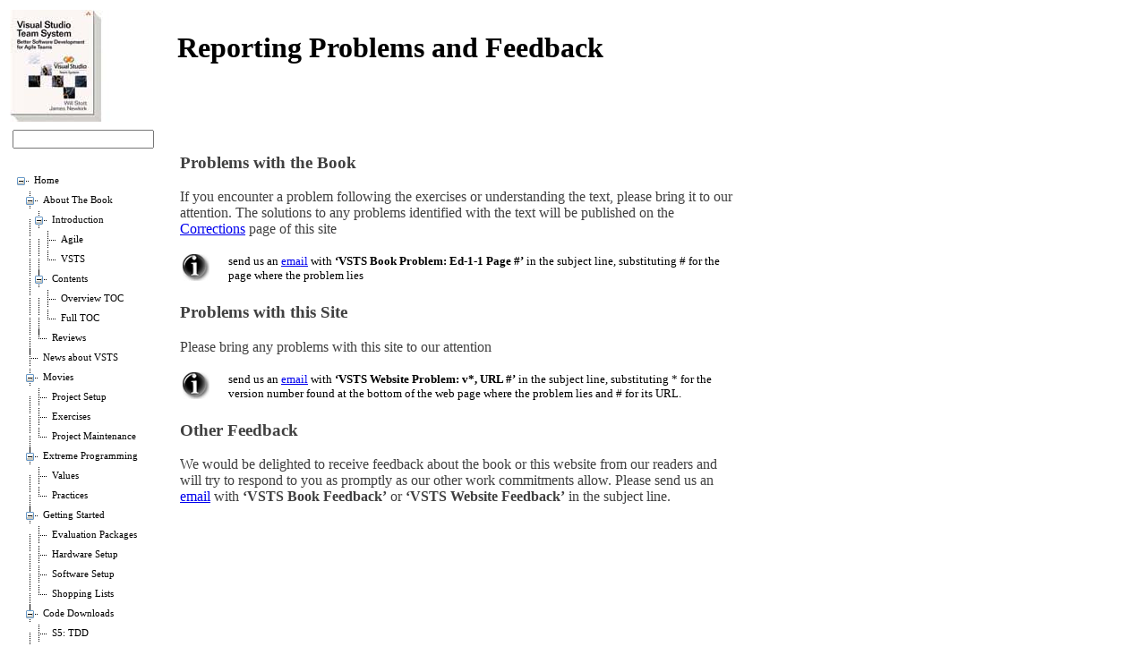

--- FILE ---
content_type: text/html; charset=utf-8
request_url: https://bsdwebapp.azurewebsites.net/UsFeedback
body_size: 24042
content:


<!DOCTYPE html PUBLIC "-//W3C//DTD XHTML 1.0 Transitional//EN" "http://www.w3.org/TR/xhtml1/DTD/xhtml1-transitional.dtd">

<html xmlns="http://www.w3.org/1999/xhtml" >
<head><title>
	Reporting Problems and Feedback: VSTS Better Software Development - Companion Site for the Book
</title><link href="App_Themes/Main/BSDMain.css" type="text/css" rel="stylesheet" /><style type="text/css">
	.TreeView1_0 { text-decoration:none; }
	.TreeView1_1 { color:Black;font-family:Verdana;font-size:8pt; }
	.TreeView1_2 { padding:2px 5px 2px 5px; }
	.TreeView1_3 { font-weight:normal; }
	.TreeView1_4 {  }
	.TreeView1_5 {  }
	.TreeView1_6 { background-color:White;border-color:#888888;border-width:1px;border-style:Solid;padding:1px 3px 1px 3px; }
	.TreeView1_7 { text-decoration:underline; }
	.TreeView1_8 { background-color:#CCCCCC;border-color:#888888;border-style:Solid;text-decoration:underline; }

</style></head>
<body>
    <form method="post" action="./UsFeedback" onsubmit="javascript:return WebForm_OnSubmit();" id="formMaster">
<div class="aspNetHidden">
<input type="hidden" name="TreeView1_ExpandState" id="TreeView1_ExpandState" value="eeennennnnennnennennnnennennennennnennnnnnnnnnennennen" />
<input type="hidden" name="TreeView1_SelectedNode" id="TreeView1_SelectedNode" value="" />
<input type="hidden" name="__EVENTTARGET" id="__EVENTTARGET" value="" />
<input type="hidden" name="__EVENTARGUMENT" id="__EVENTARGUMENT" value="" />
<input type="hidden" name="TreeView1_PopulateLog" id="TreeView1_PopulateLog" value="" />
<input type="hidden" name="__VIEWSTATE" id="__VIEWSTATE" value="sxyoQxqaX0DhEhAL+vtbxUPHaZPQwDKd3+0niUTRtyaaWwuUzaGK8JAbByZ6bxY0IIrnQUEj5xHrYhbnyLTB6D7uEnftjQB/krTkpNaFvn0C8LFQtwEtOeheNG7HxQEDBxnDlxqQert0nhOX1xuEsdUrQ7zt/1W+tOnPAiEO9NxsK8Ywrsghn7pUBd4riYWB5GQEj/[base64]/y/1zuK8cycSETwiC+z9G4LUMAVobINagX0cobMIdaAuBLzCpXW3VttqaqDoZjY0EIP0xLu6aJ9hrDzaWl4S2zj0bsga+xICfXXBn7JROMphHSwd5O1ghsrGYEJ7CUexYGhu19EXNKAC0hdFjXjksal4NUXHYCfxCKLbjAV4hG4o0evoJFgjy9RShkRyBt/4rxLukmzYaKpGXnhxPJC6ryQY14bP7LiD2T0TgVv4kbIaRn0bfMejN4Wtp+24DNQZVOGoLrEWt11pF1mh0wz3sUuvRPzxWMMRTEFe0gP49UmFnE6s/SZ2lXVS5oHLYTNxMa2wfgSBOv9ewhm45xo10g0EbY+Wr2N0ZiLIuUItzz84MujJPGOqF6GU9emAb4J+euH/VUbIhlPqXuO83ir5Su+RVnf2UZXrRota/O2coEb4cH2pDwNpxUdYOJcwzyjiB7Zh2+WWicokmJ7ox8LE5NRDp9HcecxWDHdyYc8JhijxGUZeKZXQPkJVflxj4OEwyBO8orl6579bwcE1hP0hL5TmnEvUM4jq/23WDU5pqy7ZeMFmCU9uZplUWDhS8ICAy6GTAcyvaYJK9UzoRIuhI86NDLum2c9f/LHnyTYaowRFa4jKY+xugTbSi0H1SCboG0jomJTaFZQjqlkLBUhcpxp2mwlCBT2amndH75BobXpyQFzrnrUfE4G7iJHj/C/K582RixxHkmtuYTS/RBUXTUtyansRJvAM0b09eo6cY3CAFmh5vCPnSGntihnWnXDjLpuTtkn2Xj+it+HhZ+QCLk/83zvF8qqr37sepvqwPR2wVdBdV0/5NP1XeSL+o5qjG3D960UcF0tSS0FSlWBoKxVfhon9InWp7fvfQOTET8RlCgqs7m/e7goGGadTwzemFoIqtxzL0Pn9wz2A4fHBMgwV6WsR7a0hfc+TlcMjEY6rLB5dbxoLoOX8+RuyO5HvuFgTvRzMZs7GFcekLIfKwKvEi8iuZ34OS+3LHtQHHO0vO8Kx34hV7cFAL2KWxA0LSzzKeV8m+Y5AGWmowiRu/ZMEnB4DNOzVd67UbC3KVCZSvFZFf2WgsU7zKxH62KqVoItKJ1PWEDjdsU+UjxbM3P7ztsLAEmKrflwGq7oVdCX7a40z0PIPvUgrWdHWFokgHP+tiu90sxYDPqn1Y8pzKjQWvk2RInNZj3Wk5DxbW63iuBLUslS3CFpKICFSJRjUB1VH/BlcntE5CuEjB2sqi+YHYPC56C4rjwdCdR0joZO6MUntVseMqS++kjF0a2JsJS2f6b7mo1TajEvx7xgIpVvhsOEdyvGfqLfweQv661CtUNmZG7R6jIXZXCumhzvcDW6wv6tvjjovyxhWCaVeGBoRWmBrwUA6dAfNXS2ymKkNi7BWFy/kM4s1rm589ix7ilbMTuOYxQWwZMC1dJ9POGz/w5erEahMKjn3iDQrxOOFA0QAb/nu5WVHQw9qq5A6BgjeHHT/blyUavw4wlC4Rd1HvJdazoD/Lo0dzKvaGS54+bC6M/DDK6K86hzwTjPVgqq7hjAxiXq/pAwBR/Zvwrn10v+/bjLTiJd1EaLmSeMU/NwcOaVe9y4skqBvoD9vyWh44lO06mNKLw3l3WlDrGWx0oKPW8XMvn2cnHKJULOWvSUQc9RS9sCKDisANy9OhhNFfT6eJMmI6OS1n2zJjl82JZxGNYURyCT5BxVeQttt1//Mtzn2otsvrnzi0PvfTucOpCZa9zDbZ0vJyClVGwPnhfh8kZPafIKxM3g2F/IXNPt18uRI/BHd8MYumjhEkAT8il2KrAfySFipPRecPol8+WZ1qgRYj074FjlLx2yS3QrMuXmx+t/E4ILXvEdoml4pzNnwipGz6ocf6o2sodaQW7RYDdwJBPJZAbO7XQRCE1pUlbwP4PkWYZedf3yN6Wh9gRMOfSrCb7T4ax+KY9uBD3F5P0KzSZbhVP6InzgHfvEbxJ1DJJppuGYIas6zxbXdbq74jeIdaEJ3s4tsWKN7/JuOlc/PmMQ7+IE7+qzYecaMQXO9Tw3kqS9Z4bz4HQiHC7Yw5XB2dB2tFttETFqjZ9HBwGP5PbAkCGu0MpAMTKxMs4HGW2Cc07i/zoYnSqjLRGLnsHuu2ADhPyrFvxjGTRGNEPjCx1RO5hUYvteMwSsgBo4eilOf0KjGaGYLuzmiVcPp/esGGRqXIviPaXDJr26LghCMCyFeyv3RDrgDMnpP7NcNcxzSITRpP8B19hPJsvkAv93Gnf+AB5MLFDpUmTJr23E+g/kTc90Yg2xk/SSkgB0vLmtyB4WlSXR+SYmRutL1YDJ+z7Ycmpr0LtOvQIIwSk6wlM900O3KOOXWT2qKrwzBc1/iIG6oSVhY/sYK7xAlJ97NCiYohjThJ7JYvFm/SJO3gUIAhrQ1d+LcIOITi26oNwZFDGHL/A7y4oBygR0fRLbtfGEHxVy/zZEJ/3i3DkzcMC9wUwehP3Lcm9DpY7rroaklvbEcoC+DDZcitYlb4Rvh7rtQVmfPOXNj+vzYXMPr/CCyc088sz+7+r13lTvTPMxx6X+zCBeoH7UW92XPNZybwm6PrQv3lA/XWcHU08S1mEu6jr3P+38/EoZf1g0WRwqdnqO3vZIXMB6Gl7ajJnRyYddWF6ORd51NDc7EzW5euaGOvQtXO5mpMeJikUMbJ63mIl9pZqi2ZAT04TJuADCfg4a3W/1ssaL0HW4kA5Pr8WaM3PjSnSXn7JmlezbELE7v6BZcs8leNyqNiSqmxi4btWOQRv121QqmTGqmfHi3/wIZkzMIhjV0qjnHOI+FRLiFH8C4O0989zJKUtrkHfZBkttQTHvh8b6LkU+PPrlbTyrFa3ZGIfurWnfuZxFnNp5pk2d5fxqWa+wXWd7MOm3mfc8qDFT42UDF3SvNK9mWJnKVqnOKIQNr4TxTaV7AIM8jo+DgjEOXd/TU2xG2KkXcwstOkyqF2MbKhOIc2vj+XEKd2ohveP4nWPnYtey5O5mtX9xJ3hd8fDF2n1I69HJamx8B2GGSzI9wpSaX/1xhAIw3s4gdVufIikG/DusklOtUMAT9SRAS7Leu4pR2egRXKLb7Ys6+bsWEXo1CgcTu5irEhiPEB8vdrMUVwuqtvOtFIPZB/MLJ+mbb+J2sI4PyAL27/bcg8ufK+KXgJKoTSWHceWpwjnnmbnuWjLIk7ygDk3XMmHIG46y5+5Jna9BcF8UBugYSVGkMFFN7My0HJQ37CpqW9ITRqDSMY4RFi91Xbg+vav91ATeuzqpmmdKGHgD+1sA6jdSXtwhio6amVTvZK/iSIlU7m8vNsdIMZJzKSugwl5V2y8HTvK9/wwkYAZ/2xKgYy87cvYkVswOTh5p7lC2YHL45M11zN9wBxlxK2gQHEtmU5QX/VoriXf7gJLQcepOCuZNedbn5Bss6TXFCdExSLACOoDpGJak+pTiqGSrS0T8CEagvaipz6qwQAgSIlngaY82e7PPgmzl7rvfur+AzE9VZ1HH4iMJODQB/3h4TIT2jV098HmnuyjCd4l92nhiaAiMNIoMdpaTRdip88ItqARRkBmhQUf3H+L0WS9J+MdCN0PQZLWo2ofBQFZl1LIiLuyxMYBWUOZG2Dq7LCJ+abWgyB3Lo6+M47yrcj/aKB6kgELVEbAbnYT2QKWC0b1hq6GpvCsUMhgJyYdglJY38yzefqghIgI7fyQWEy8ayPyxlUxsRZ/D2oQygIpTttnpdMw3gujL9HsW0ynOnnmGQ/daJi5YKhPst3Rf4+bAwKPv5ILtIl2tVd/Xs4bAl4mGTMq/ZvTXiF/q7t2BaGLAUKzc1FkjcTvIi5/wJS1qh85RZiDGm68sFtPfmhIHbUCtGp/VuLzIjtKHyXz0fXgvs/eiZe1fHYFWjYqEzz0DhVdqobrjPxA+48xxjw7OxG0VINHy10b6k0dtW7N9J9yATNaUfUiI+wRqGvsdt9KAnjndBtmcbaeKdSPdoafrCcA7W2SeRzUy3WKP6xW/sj9HNSvROPudbcl59Hi0K6pPJ7HrUjoCyHxsn7XMMCZYXnKJ7Q7QQzADfZuGHPiWWYTV1/v707pU8YNzgf3Le6LxDB95tu3kIC7q+LrOO2Jlp9KdeOvgdIWMj1dbcvhGLolm7lnU/3gp5c5+nGzwQBj9P1WP8FHle6vSerr8jC7vSMAvp/DLXohawaf2CP4XPbnwoIWh9xsNw4SIRwqp8ArBcI08mKoQCdFROGyUAt/e8KO/NTgtAJMQGyWilTkgErwXtEgeB9fQppbaUqpMkeHXZgrjXgKw8RmFvAgRjOIoq/6joSU1Swhs5E37fWr7K67QTVT6MAI7hhwBOCw5nY8k8v0V3cJk1KbI+m6nIcoD74Cv7/+1MpIoZiaskfh5SqFz0dnqAZkvW0lLCA9eWeJAzznG56hJySNnbTtwnJ8hb2qUia2ZyODenO0vcgVjQB4Ar6jGsWsGAb6sYXI3VtNVPtAX/15SxVMLCP+k3MES/[base64]/0pFGI4YiAdKn5dLuxt5YUupdryGAeerP31+Y4uwDkKON3FJufSh+w8zSVd9W8C5km4CEke0Lmg+g4ew+6ti3rFcnaPQlp3GwGjQrReUzqzlHJmtwXCcZJZnxy8dUU5aE0vsKgxO8lJ06/P8uLy60ZozkAOf8z3ylsfKbBErVPuuqlKeQTkL4PXiiHdUIeFs8CdM0Q8ZUjCl0askJt/c0iP8Cet9F6g4QFaVJ5gpNWglUi5awo7NI94gzhlRSmRYEV8TyFs5XbRZghZwbvX3t8NAnJGa3rcn+0qRwY70VDEZedU9OqIpNw8bXqk3X/FiJp8BcvWc8j6Eu++zzKewXmn/VDZBDRJ2d074cYbI6edbaV9NJLTMpAIdINkvD05VxhoEczw5vfcIzCAOXvDyE1dgF9ar1ZnEssUXCkDa/wVszaBde4W1/WWz+lJAqcBoAcFeaf4rqLXq/Il+sMgkWbNUQnEOofJFXLCq+GGG4wiIMJ9Aoft22gR7tYt2ROcSEqqcY49PtiUxmuyMTB9wveBfiEWIS/Y48N1kk1f06Pi2eiecnLDP/MLDxAgZd8+cWyZ0Ac908mZ6RxTxAgZ6h/7uKVEyBiCCMLzxsRvPMVKxRQSX4DOyykTPTYiayLpgkbltBJZE3ZI7HnCWnq7J4KGpnY1QDGlqdLT8wB3eEj9TRD4SJu2CowpqEP0FEqZYT57g3KcpM/DHnn6M6nZqM8sUhF8kMyQNGw7mnARnoz4kchDA/oljYMuRckLrXmlONcDKFmNAPuIl9gVqvAY+ikfT+nJZ5qX1hW/ueBloeKr82O8P1aUlpqJyVwWBS9wd4eaQnFx0JeQiTMoA8qpDihLSNwOYZKwS9uUxvCqVv852rSaka+kZYzA1vn2CsLy40t8Mle6jSdjykxKJKSUrFEQCgaL8gyVvJxpnw9jAlNEmwQK/gviB0ian19RJLAayEmpKDNt73uWUeoBa/QTlSqRpExue4YgP5y0Xt4hUNd2Z9W3c7VOENgXlNHXRXpNzSEEUwpDskTSl4OreaIi1fgSrkiGNSJWhvDsCgPVtOK3yDrf++xZ4stOyb183orHAXODLO+K/GoR0B9+Nd2k0EMmdV84PiP45dvL6puGsa6bl3eUo0IQbxIJVc1Pxje3XMeeOy4aj4/RslfSspZlIe4Dk+vOHrQxS0olsWKFw7aTLbePL5sfucYfU7tRYUpDNz039YELaKURrv+vqukC/ySa554B6+c5rs0pTwFuZF4ElQpX1aTGCq1rNuXkysA7Fz6x2FMrw7fyTilW51pWiLGjn0c0YOrOBQ2xFXe4/uo2OjU3Pdw29BGjbppYcc6kuhg86LfDMnRoY/9/tthvkJY4dJQjHN/CHlEqbLiC6M1/O1n+ibxIFtOCEqNgO8xAh1zbV9WyAv2lOTkr80N6rPdIXYstW03wFxtF+tEjOoBRuPstf0eF72RxMU3OM8V5DkAsjA71yf8gGZ++qkdpfmPWBbIgLkpz5W/vKqg+z+UTpGgkNBaHU+fZRN5rLHj1KFxyAISq3yOuP2bjEkd5FXwQ9IPRedH3OoLr/[base64]/z8kUC1LehlyLNVmmdDJ8jpfHtKGS1yfRTzb56CxQNeRZS6Ng0r95SaDZXSDAqK2c06v2hNJulfqR6HmmttjelIETIfWIJlJ6+jJjDMmL4C6rql3H/pqvOqy/Mcjqr/ig17bSoyCdLBcb9BhbisNodbBCHQnha8tWr++wo2GuBxP9XzC+k4pBGaIl3LHQdxrBQn22y0EZNY8n5M6zh4D57wupa09fyywM809arXyTgum9HeKjkAxPUnKqbHJKiPzFHbdC7/L++mHgZ1X9DhgayjI/ehTi02kP8Lf6MWGmaUg2/DP9GmFMyPlUJ5XBJ0AvpOFOKK6FoXCNhGM1IfeWvXTvJ1Co+DbUeqZJAIG4d6WwfRZmgZNRxgdJ0vUf2VWhICv2NyENKZnUw3e4g0eg+F820LPlpgWuT0cSCY/iz6c2XGRm4OvE89hdP0VoP8TwyyA1qHxgCWm2Aum2a5QLV3U4rvEze1NpYdXf5igiiDuJtredVIAsdv506imKJ7nTBH60yhB1/0zsmWOVMDbNco/nBr1krEbLpwSjHBx5g+AXRrE3g8U2i1JjVZLWr1T8h6F6HN4u6tRx26v7MhF/[base64]/1e6rWZlRklJNUF/ODwx4Kv4jaDDWxR+jFmOfT7jSNPRLXn0yKQLXO5JYq1QXDY99tpBkX3gRpEulXdGPaB9HDKXzoGsxHvv/bCTiVYPPudqlzg292NXLaaET/MdxNmr34GSO5BsZ2HQ6ikJvQRQCwZ5WH9VhJsmfe9/MKqEuEG2uWVtm/0kBi5F5QtfPJR4ZR64vJYm8Cb3h2jHljpPNWR48HojgsCGDoXMBS7bv72XaRKmSNV9BLt6aNLkTvlOlJslvekGX1BTgJ/fdTm9gXgBrvaE2evJnKIlb7JXWlhd9AhxQWMBZrL6KNjknKok9wo4pl0HNFxANTFkd1TIHz3KiO5dPrye1N326dV5Nzmp6NFiZ89/r1ojJOArchPbGRT5Oej1yNWVc6FB3Fu4WsuyrfOC/h1uSN8tRnayO9nmV6GChXmKJgA597z1jcUDUYJtd0wCzu+7UwJlE35g67npHMbRY9JDjan/9aK8UIOuXvR17wFJlHXMhi4dEMjeEbdaIqj4C3LTWnUH2uwinYpJIaWHSHIz8mEICf3GeOOsER8SrdcQkdPd4mzfNtT03z3l0C98d5etU+tdKpod9e+NEe0JE8wzDN7lT2k3KQIen48TrWLPBZfTv+N/[base64]/BpUZQufjk27y3A+SMDbI6NmFl0g2OwiJfnrjiDF08ASvWWd7eOziFYAqDM0O/SdnnJ7h9Stqw8F9BsNpdOahyDI7YL3+aRXH1gsjcE35ngUWwZTzMfljUWjvTp1dNEzQGrhDVbFtnu0H+/7y4A5i4ipsZb8Mbn0NK80TTH2Jl86tN0ARjtqndm5iP+fynxoKbxHmVlDsH8DVwSVqZQzErqOwCVBoRk96dY7lwr4II7XnH0qqCUNw4ufJ2/jVRPzxnLufsswDEip35BTOGOMbCi2rk0tThIiWXNCRpFMXouwgxEJ85i3bUqwIDoMtxtcZ8gPSV4/5FCBr36scQuQRng/v1UzDZtJ8Fzi+Lsaf18Wp8Ig+WE3Ro2JtVXcNI6mycB0g40Ym37gykn+BTqhWxfoQxYRGVb5g9FMMXiP4ggL3mrcOG8rtA+U1bw4kZPBE7CdXiZnvHMkain5/8jQuva7I2y6mHAzcRIY2lfhFzYPDuT5H3WKVpI7LdBuXtX4PS8XdNtxcw2rlUwX9pCZzf54zz9NHwA8+peMEw7MkAuTlncwM9cEaRkjX5/hWjSFQm+Ps8ZTwJv4oyx4oAtq+oTb3EQUN4ywaUhkZDzBfkipBCsvcg18bfrMCST+2vkgJbJ50OvFH7MfzJKS7T3nZow4PcuHR4svFDE4jeKpku+MhCGaa7B0j5Z8cE6VE05yt2XcU1/3vz1l3w+1fL+weKJryumUgVlVBkuTUluy5DrvzqmqueCFYis4F2t+t4yADzMYP9SQYm7gRw5XEJgy/ROYCFW36b5g7Rj2CRd3RpWIQ1k9hvjycfqjGZpQXlJfsFmrSy+eYo7cIfb/fWgcMWCs3pdNAdV8l4vsGbfZJ/HWsxi59ulloA939sR21U7HE36GBCrY7HvhOFwznEjzJdQ1EewvMBQG5+2as/fjNvtzWRI+nw8eKs2paJ7deoJKtWPDo7z0Qd/YBVE2je5YOleySi5NNdWJFlsexWqndks+9niqrwWF49brt4+WyuvrGVU9u43HN4Y5yOmDKZNffIrrJn89dnw4MisPsJCo0Us5/RzVRLj+L8Kkh4oyKUHT2KE7uH0N+usvHJ/k9RtDuhWqPIz8z4OAK6A9kwrRFTighzEMzLfa6cm99ppmB9OohhRg5ss/pWTUh+CI/WqRxSGjg6M5dnwH/60xM2DRc7oD/Cd0AiCd2YW1I8vASpcGvvJfwrlzyyqsFp0aTtApwiKtWVxiU7rPn+OBF7Wf0TjwiNSfYozrd6hBrnzEePfg7OVEDUY1eT98E7+q6ciystvPnMVpQdPBNOZ/ICPTAOVO1uI+1RTWJLnOIC/I8C7MwGkVDj/Fa8lJc86GrejUQYDcg/DMhHECYC5QoHN5dz+qKIQdi4jTHVABCEpaakHOcJQrxsl+zpirAMGCseiFKe/d/8Asevi7SemyyV5yccvgecYjiGQN8nbPKNJYkPNqc2sdURkcqNaVMYD2sgdAXjks/ADUiVJZ2IhRD/m96C7nuP4aJuTL013wNk5U95P9a8hNJL8kXVecJLTNcoFmk" />
</div>

<script type="text/javascript">
//<![CDATA[
var theForm = document.forms['formMaster'];
if (!theForm) {
    theForm = document.formMaster;
}
function __doPostBack(eventTarget, eventArgument) {
    if (!theForm.onsubmit || (theForm.onsubmit() != false)) {
        theForm.__EVENTTARGET.value = eventTarget;
        theForm.__EVENTARGUMENT.value = eventArgument;
        theForm.submit();
    }
}
//]]>
</script>


<script src="/WebResource.axd?d=pynGkmcFUV13He1Qd6_TZP45JIwE4zpICS1KDb2CLSEAmBlJa8COXuOLpNJMEkAm2fwp6QvlhZl7EzM68dI1yw2&amp;t=638901526200000000" type="text/javascript"></script>


<script src="/Scripts/jquery-3.3.1.min.js" type="text/javascript"></script>
<script src="/WebResource.axd?d=x2nkrMJGXkMELz33nwnakAsCh4ClcvJjn71WN43DGrek_Tr13GVWm1zSfV9JuLgGAKnPptzndjlsSKgVBbCDMC3aDwMLSmjH_80Jzr7In-Q1&amp;t=638901526200000000" type="text/javascript"></script>
<script src="/WebResource.axd?d=5GcSkSOyaAp9rgkHHDGLy4-I1UacquUjRlECq8sYfffPRR0T9BID_U2iJWw9fzs9f9I1drib-z95uPNKnx3Pkw2&amp;t=638901526200000000" type="text/javascript"></script>
<script type="text/javascript">
//<![CDATA[

    function TreeView_PopulateNodeDoCallBack(context,param) {
        WebForm_DoCallback(context.data.treeViewID,param,TreeView_ProcessNodeData,context,TreeView_ProcessNodeData,false);
    }
var TreeView1_Data = null;function WebForm_OnSubmit() {
if (typeof(ValidatorOnSubmit) == "function" && ValidatorOnSubmit() == false) return false;
return true;
}
//]]>
</script>

<div class="aspNetHidden">

	<input type="hidden" name="__VIEWSTATEGENERATOR" id="__VIEWSTATEGENERATOR" value="0D56B3A6" />
	<input type="hidden" name="__EVENTVALIDATION" id="__EVENTVALIDATION" value="rFl9ZefCRgwwILb+0E4FjUpncygRaXmWiAJElUP4W5OhU1lsVVgNSRicaflkKEEnmBXmRku5h5eKl6ac+r1PHNJpicuPUjaRO+kCtS25gg0alrWacQyrJ7y9/j2InTrIZwRGQkQnsVOJXB2CqJiZa6NRHdCUsfgHgQPMPPWAQ2s=" />
</div>
    <div> 
    <table class="Header">           <!-- Header Start -->
    <tr class="HeaderRow">                                       <!-- Logo  -->
        <td class="HeaderRowLeft" ><a href="Default.aspx" ><img alt="home" src="Images/BookLogoLeftCol.jpg" style="border-color:White" /></a></td>
        <td class="HeaderRowMain">
        <table class="MastHead">                                      <!-- Banner text / graphic  -->
            <tr class="MastHeadRowText"><td class="MastHeadColText">                               <!-- Header Text -->
                
<h1>Reporting Problems and Feedback</h1>

            </td></tr>
            <tr class="MastHeadRowLoc"><td class="MastHeadColLoc">    <!-- Breadcrumbs  -->
                <span id="SiteMapPath1" style="font-family:Verdana;font-size:0.8em;"><a href="#SiteMapPath1_SkipLink" style="position:absolute;left:-10000px;top:auto;width:1px;height:1px;overflow:hidden;">Skip Navigation Links</a><a id="SiteMapPath1_SkipLink"></a></span>        
            </td></tr>
        </table></td>
    </tr>
    </table>                        <!-- Header End -->
    
    

    <table class="Page">            <!-- Page Start -->
    <tr class="PageRow">
    <td class="PageColLeftMargin">      <!-- Page Left Margin Column Start -->
        <table class="LeftMargin">
        <tr class="LeftMarginRowSearch"><td class="LeftMarginColSearch">
        
<!-- Google CSE Search Box Begins 
  <form id="searchbox_002977588599666311318:d93qqfgydls" action="SearchResults.aspx">
    <input type="hidden" name="cx" value="002977588599666311318:d93qqfgydls" />
    <input type="hidden" name="cof" value="FORID:9" />
    <input name="q" type="text" size="18" />
    <input type="submit" name="sa" value="Search" />
    <img src="http://google.com/coop/images/google_custom_search_smwide.gif" alt="Google Custom Search" />
  </form>
  <script type="text/javascript" src="http://www.google.com/coop/cse/brand?form=searchbox_002977588599666311318%3Ad93qqfgydls"></script>
<!-- Google CSE Search Box Ends -->
        
	<!-- Emulated Google CSE Search Box Begins -->
	<input name="ctl00$q" type="text" maxlength="512" id="q" style="width:150px;" />
	<span data-val-controltovalidate="q" id="_rfvQ" data-val="true" data-val-evaluationfunction="RequiredFieldValidatorEvaluateIsValid" data-val-initialvalue="" style="visibility:hidden;"></span>
	
	<input type="hidden" name="ctl00$cx" id="cx" value="002977588599666311318:d93qqfgydls" />
	<input type="hidden" name="ctl00$cof" id="cof" value="FORID:9" />
    <script type="text/javascript" src="http://www.google.com/coop/cse/brand?form=searchbox_002977588599666311318%3Ad93qqfgydls"></script>
	
    <input name="dummyHidden" value="" style="visibility:hidden;display:none;" />
	<!-- Emulated Google CSE Search Box Ends -->        
            
        
        </td></tr>
        
        <tr><td>&nbsp;</td></tr>
        
        <tr class="LeftMarginRowMenu"><td class="LeftMarginColMenu">
<!-- Treeview of Site Contents Start -->        
        <a href="#TreeView1_SkipLink" style="position:absolute;left:-10000px;top:auto;width:1px;height:1px;overflow:hidden;">Skip Navigation Links.</a><div id="TreeView1">
	<table cellpadding="0" cellspacing="0" style="border-width:0;">
		<tr>
			<td><a id="TreeView1n0" href="javascript:TreeView_ToggleNode(TreeView1_Data,0,document.getElementById(&#39;TreeView1n0&#39;),&#39;-&#39;,document.getElementById(&#39;TreeView1n0Nodes&#39;))"><img src="/WebResource.axd?d=vpWuO4m6Yh6bn9CLkjMiDnLS6eM5E2JI_MD5T3xT3lQLeGMMIOhDEBWdv9G3yr6Fm8jncgqp0COd3E41NCMDyEnuSypUkDS3kmIHc4Oc9cPdym1VbyzE6uNDruTVYRIr0&amp;t=638901526200000000" alt="Collapse Home" title="Collapse Home" style="border-width:0;" /></a></td><td class="TreeView1_2" onmouseover="TreeView_HoverNode(TreeView1_Data, this)" onmouseout="TreeView_UnhoverNode(this)" style="white-space:nowrap;"><a class="TreeView1_0 TreeView1_1" href="/Default.aspx" title="Home Page" id="TreeView1t0">Home</a></td>
		</tr><tr style="height:1px;">
			<td></td>
		</tr>
	</table><div id="TreeView1n0Nodes" style="display:block;">
		<table cellpadding="0" cellspacing="0" style="border-width:0;">
			<tr style="height:1px;">
				<td></td>
			</tr><tr>
				<td><div style="width:10px;height:1px"></div></td><td><a id="TreeView1n1" href="javascript:TreeView_ToggleNode(TreeView1_Data,1,document.getElementById(&#39;TreeView1n1&#39;),&#39;t&#39;,document.getElementById(&#39;TreeView1n1Nodes&#39;))"><img src="/WebResource.axd?d=vG1pKMaqyV2y6301aKyltjQhhB1hRNCUR10fys59RBhtW0kzVK8wDBndK-QcL5JdelFjRVaQIzKMWeYfSyyDeeRqnOsIRQtkxFRZOpSovUcLc_JWAWH1nGEcBSF-3YAJ0&amp;t=638901526200000000" alt="Collapse About The Book" title="Collapse About The Book" style="border-width:0;" /></a></td><td class="TreeView1_2 TreeView1_4" onmouseover="TreeView_HoverNode(TreeView1_Data, this)" onmouseout="TreeView_UnhoverNode(this)" style="white-space:nowrap;"><a class="TreeView1_0 TreeView1_1 TreeView1_3" href="/AboutBook.aspx" title="About the book and its subject matter" id="TreeView1t1">About The Book</a></td>
			</tr><tr style="height:1px;">
				<td></td>
			</tr>
		</table><div id="TreeView1n1Nodes" style="display:block;">
			<table cellpadding="0" cellspacing="0" style="border-width:0;">
				<tr style="height:1px;">
					<td></td>
				</tr><tr>
					<td><div style="width:10px;height:1px"></div></td><td><div style="width:10px;height:1px"><img src="/WebResource.axd?d=hdmFCDCPe26zjLsJ_I0wGoXBcZcJ-zYycb4NxDpaBJW5vTAxkxsEJ55nVZALnnR7dLjlUdHkCCfmHSI2Jri5GKzPoRZ-rPhInwFhiaB7C2A1&amp;t=638901526200000000" alt="" /></div></td><td><a id="TreeView1n2" href="javascript:TreeView_ToggleNode(TreeView1_Data,2,document.getElementById(&#39;TreeView1n2&#39;),&#39;t&#39;,document.getElementById(&#39;TreeView1n2Nodes&#39;))"><img src="/WebResource.axd?d=vG1pKMaqyV2y6301aKyltjQhhB1hRNCUR10fys59RBhtW0kzVK8wDBndK-QcL5JdelFjRVaQIzKMWeYfSyyDeeRqnOsIRQtkxFRZOpSovUcLc_JWAWH1nGEcBSF-3YAJ0&amp;t=638901526200000000" alt="Collapse Introduction" title="Collapse Introduction" style="border-width:0;" /></a></td><td class="TreeView1_2 TreeView1_4" onmouseover="TreeView_HoverNode(TreeView1_Data, this)" onmouseout="TreeView_UnhoverNode(this)" style="white-space:nowrap;"><a class="TreeView1_0 TreeView1_1 TreeView1_3" href="/BookIntro.aspx" title="Introduction to Agile Development, VSTS and the book" id="TreeView1t2">Introduction</a></td>
				</tr><tr style="height:1px;">
					<td></td>
				</tr>
			</table><div id="TreeView1n2Nodes" style="display:block;">
				<table cellpadding="0" cellspacing="0" style="border-width:0;">
					<tr style="height:1px;">
						<td></td>
					</tr><tr>
						<td><div style="width:10px;height:1px"></div></td><td><div style="width:10px;height:1px"><img src="/WebResource.axd?d=hdmFCDCPe26zjLsJ_I0wGoXBcZcJ-zYycb4NxDpaBJW5vTAxkxsEJ55nVZALnnR7dLjlUdHkCCfmHSI2Jri5GKzPoRZ-rPhInwFhiaB7C2A1&amp;t=638901526200000000" alt="" /></div></td><td><div style="width:10px;height:1px"><img src="/WebResource.axd?d=hdmFCDCPe26zjLsJ_I0wGoXBcZcJ-zYycb4NxDpaBJW5vTAxkxsEJ55nVZALnnR7dLjlUdHkCCfmHSI2Jri5GKzPoRZ-rPhInwFhiaB7C2A1&amp;t=638901526200000000" alt="" /></div></td><td><img src="/WebResource.axd?d=xnKIOFK8_FM0Qhs_8nLkLZZSmbHUTKo7-ZBDvdqLJlA8iOKHdVJyBoFGy7WebxKBJsgaRpBkMvX_vf1zltlXhS1rp5BHlnZLViVoy90fwhM1&amp;t=638901526200000000" alt="" /></td><td class="TreeView1_2" onmouseover="TreeView_HoverNode(TreeView1_Data, this)" onmouseout="TreeView_UnhoverNode(this)" style="white-space:nowrap;"><a class="TreeView1_0 TreeView1_1" href="/BookIntroAgile.aspx" title="Introduction to Agile Software Development and XP" id="TreeView1t3">Agile</a></td>
					</tr><tr style="height:1px;">
						<td></td>
					</tr>
				</table><table cellpadding="0" cellspacing="0" style="border-width:0;">
					<tr style="height:1px;">
						<td></td>
					</tr><tr>
						<td><div style="width:10px;height:1px"></div></td><td><div style="width:10px;height:1px"><img src="/WebResource.axd?d=hdmFCDCPe26zjLsJ_I0wGoXBcZcJ-zYycb4NxDpaBJW5vTAxkxsEJ55nVZALnnR7dLjlUdHkCCfmHSI2Jri5GKzPoRZ-rPhInwFhiaB7C2A1&amp;t=638901526200000000" alt="" /></div></td><td><div style="width:10px;height:1px"><img src="/WebResource.axd?d=hdmFCDCPe26zjLsJ_I0wGoXBcZcJ-zYycb4NxDpaBJW5vTAxkxsEJ55nVZALnnR7dLjlUdHkCCfmHSI2Jri5GKzPoRZ-rPhInwFhiaB7C2A1&amp;t=638901526200000000" alt="" /></div></td><td><img src="/WebResource.axd?d=OVjaQnj7-BgyIYo-ciQX641uRzLejX0kdxcUPnogVpO_MTdb3MmuTsjccfc6V2VPChxctkM73SC89hxdaBLF3NyGSVmddECtZEH9HruvIbE1&amp;t=638901526200000000" alt="" /></td><td class="TreeView1_2" onmouseover="TreeView_HoverNode(TreeView1_Data, this)" onmouseout="TreeView_UnhoverNode(this)" style="white-space:nowrap;"><a class="TreeView1_0 TreeView1_1" href="/BookIntroVSTS.aspx" title="Introduction to Visual Studio Team System" id="TreeView1t4">VSTS</a></td>
					</tr><tr style="height:1px;">
						<td></td>
					</tr>
				</table>
			</div><table cellpadding="0" cellspacing="0" style="border-width:0;">
				<tr style="height:1px;">
					<td></td>
				</tr><tr>
					<td><div style="width:10px;height:1px"></div></td><td><div style="width:10px;height:1px"><img src="/WebResource.axd?d=hdmFCDCPe26zjLsJ_I0wGoXBcZcJ-zYycb4NxDpaBJW5vTAxkxsEJ55nVZALnnR7dLjlUdHkCCfmHSI2Jri5GKzPoRZ-rPhInwFhiaB7C2A1&amp;t=638901526200000000" alt="" /></div></td><td><a id="TreeView1n5" href="javascript:TreeView_ToggleNode(TreeView1_Data,5,document.getElementById(&#39;TreeView1n5&#39;),&#39;t&#39;,document.getElementById(&#39;TreeView1n5Nodes&#39;))"><img src="/WebResource.axd?d=vG1pKMaqyV2y6301aKyltjQhhB1hRNCUR10fys59RBhtW0kzVK8wDBndK-QcL5JdelFjRVaQIzKMWeYfSyyDeeRqnOsIRQtkxFRZOpSovUcLc_JWAWH1nGEcBSF-3YAJ0&amp;t=638901526200000000" alt="Collapse Contents" title="Collapse Contents" style="border-width:0;" /></a></td><td class="TreeView1_2 TreeView1_4" onmouseover="TreeView_HoverNode(TreeView1_Data, this)" onmouseout="TreeView_UnhoverNode(this)" style="white-space:nowrap;"><a class="TreeView1_0 TreeView1_1 TreeView1_3" href="/BookContents.aspx" title="Summary of book content" id="TreeView1t5">Contents</a></td>
				</tr><tr style="height:1px;">
					<td></td>
				</tr>
			</table><div id="TreeView1n5Nodes" style="display:block;">
				<table cellpadding="0" cellspacing="0" style="border-width:0;">
					<tr style="height:1px;">
						<td></td>
					</tr><tr>
						<td><div style="width:10px;height:1px"></div></td><td><div style="width:10px;height:1px"><img src="/WebResource.axd?d=hdmFCDCPe26zjLsJ_I0wGoXBcZcJ-zYycb4NxDpaBJW5vTAxkxsEJ55nVZALnnR7dLjlUdHkCCfmHSI2Jri5GKzPoRZ-rPhInwFhiaB7C2A1&amp;t=638901526200000000" alt="" /></div></td><td><div style="width:10px;height:1px"><img src="/WebResource.axd?d=hdmFCDCPe26zjLsJ_I0wGoXBcZcJ-zYycb4NxDpaBJW5vTAxkxsEJ55nVZALnnR7dLjlUdHkCCfmHSI2Jri5GKzPoRZ-rPhInwFhiaB7C2A1&amp;t=638901526200000000" alt="" /></div></td><td><img src="/WebResource.axd?d=xnKIOFK8_FM0Qhs_8nLkLZZSmbHUTKo7-ZBDvdqLJlA8iOKHdVJyBoFGy7WebxKBJsgaRpBkMvX_vf1zltlXhS1rp5BHlnZLViVoy90fwhM1&amp;t=638901526200000000" alt="" /></td><td class="TreeView1_2" onmouseover="TreeView_HoverNode(TreeView1_Data, this)" onmouseout="TreeView_UnhoverNode(this)" style="white-space:nowrap;"><a class="TreeView1_0 TreeView1_1" href="/BookContentsGlance.aspx" title="Table of Contents Overview" id="TreeView1t6">Overview TOC</a></td>
					</tr><tr style="height:1px;">
						<td></td>
					</tr>
				</table><table cellpadding="0" cellspacing="0" style="border-width:0;">
					<tr style="height:1px;">
						<td></td>
					</tr><tr>
						<td><div style="width:10px;height:1px"></div></td><td><div style="width:10px;height:1px"><img src="/WebResource.axd?d=hdmFCDCPe26zjLsJ_I0wGoXBcZcJ-zYycb4NxDpaBJW5vTAxkxsEJ55nVZALnnR7dLjlUdHkCCfmHSI2Jri5GKzPoRZ-rPhInwFhiaB7C2A1&amp;t=638901526200000000" alt="" /></div></td><td><div style="width:10px;height:1px"><img src="/WebResource.axd?d=hdmFCDCPe26zjLsJ_I0wGoXBcZcJ-zYycb4NxDpaBJW5vTAxkxsEJ55nVZALnnR7dLjlUdHkCCfmHSI2Jri5GKzPoRZ-rPhInwFhiaB7C2A1&amp;t=638901526200000000" alt="" /></div></td><td><img src="/WebResource.axd?d=OVjaQnj7-BgyIYo-ciQX641uRzLejX0kdxcUPnogVpO_MTdb3MmuTsjccfc6V2VPChxctkM73SC89hxdaBLF3NyGSVmddECtZEH9HruvIbE1&amp;t=638901526200000000" alt="" /></td><td class="TreeView1_2" onmouseover="TreeView_HoverNode(TreeView1_Data, this)" onmouseout="TreeView_UnhoverNode(this)" style="white-space:nowrap;"><a class="TreeView1_0 TreeView1_1" href="/BookContentsTOC.aspx" title="Complete Table of Contents" id="TreeView1t7">Full TOC</a></td>
					</tr><tr style="height:1px;">
						<td></td>
					</tr>
				</table>
			</div><table cellpadding="0" cellspacing="0" style="border-width:0;">
				<tr style="height:1px;">
					<td></td>
				</tr><tr>
					<td><div style="width:10px;height:1px"></div></td><td><div style="width:10px;height:1px"><img src="/WebResource.axd?d=hdmFCDCPe26zjLsJ_I0wGoXBcZcJ-zYycb4NxDpaBJW5vTAxkxsEJ55nVZALnnR7dLjlUdHkCCfmHSI2Jri5GKzPoRZ-rPhInwFhiaB7C2A1&amp;t=638901526200000000" alt="" /></div></td><td><img src="/WebResource.axd?d=OVjaQnj7-BgyIYo-ciQX641uRzLejX0kdxcUPnogVpO_MTdb3MmuTsjccfc6V2VPChxctkM73SC89hxdaBLF3NyGSVmddECtZEH9HruvIbE1&amp;t=638901526200000000" alt="" /></td><td class="TreeView1_2" onmouseover="TreeView_HoverNode(TreeView1_Data, this)" onmouseout="TreeView_UnhoverNode(this)" style="white-space:nowrap;"><a class="TreeView1_0 TreeView1_1" href="/BookReviews.aspx" title="Reviews of the book" id="TreeView1t8">Reviews</a></td>
				</tr><tr style="height:1px;">
					<td></td>
				</tr>
			</table>
		</div><table cellpadding="0" cellspacing="0" style="border-width:0;">
			<tr style="height:1px;">
				<td></td>
			</tr><tr>
				<td><div style="width:10px;height:1px"></div></td><td><img src="/WebResource.axd?d=xnKIOFK8_FM0Qhs_8nLkLZZSmbHUTKo7-ZBDvdqLJlA8iOKHdVJyBoFGy7WebxKBJsgaRpBkMvX_vf1zltlXhS1rp5BHlnZLViVoy90fwhM1&amp;t=638901526200000000" alt="" /></td><td class="TreeView1_2" onmouseover="TreeView_HoverNode(TreeView1_Data, this)" onmouseout="TreeView_UnhoverNode(this)" style="white-space:nowrap;"><a class="TreeView1_0 TreeView1_1" href="/VSTSNews.aspx" title="News and changes to VSTS" id="TreeView1t9">News about VSTS</a></td>
			</tr><tr style="height:1px;">
				<td></td>
			</tr>
		</table><table cellpadding="0" cellspacing="0" style="border-width:0;">
			<tr style="height:1px;">
				<td></td>
			</tr><tr>
				<td><div style="width:10px;height:1px"></div></td><td><a id="TreeView1n10" href="javascript:TreeView_ToggleNode(TreeView1_Data,10,document.getElementById(&#39;TreeView1n10&#39;),&#39;t&#39;,document.getElementById(&#39;TreeView1n10Nodes&#39;))"><img src="/WebResource.axd?d=vG1pKMaqyV2y6301aKyltjQhhB1hRNCUR10fys59RBhtW0kzVK8wDBndK-QcL5JdelFjRVaQIzKMWeYfSyyDeeRqnOsIRQtkxFRZOpSovUcLc_JWAWH1nGEcBSF-3YAJ0&amp;t=638901526200000000" alt="Collapse Movies" title="Collapse Movies" style="border-width:0;" /></a></td><td class="TreeView1_2 TreeView1_4" onmouseover="TreeView_HoverNode(TreeView1_Data, this)" onmouseout="TreeView_UnhoverNode(this)" style="white-space:nowrap;"><a class="TreeView1_0 TreeView1_1 TreeView1_3" href="/MoviesMain.aspx" title="Material from the book presented as a set of Flash movies" id="TreeView1t10">Movies</a></td>
			</tr><tr style="height:1px;">
				<td></td>
			</tr>
		</table><div id="TreeView1n10Nodes" style="display:block;">
			<table cellpadding="0" cellspacing="0" style="border-width:0;">
				<tr style="height:1px;">
					<td></td>
				</tr><tr>
					<td><div style="width:10px;height:1px"></div></td><td><div style="width:10px;height:1px"><img src="/WebResource.axd?d=hdmFCDCPe26zjLsJ_I0wGoXBcZcJ-zYycb4NxDpaBJW5vTAxkxsEJ55nVZALnnR7dLjlUdHkCCfmHSI2Jri5GKzPoRZ-rPhInwFhiaB7C2A1&amp;t=638901526200000000" alt="" /></div></td><td><img src="/WebResource.axd?d=xnKIOFK8_FM0Qhs_8nLkLZZSmbHUTKo7-ZBDvdqLJlA8iOKHdVJyBoFGy7WebxKBJsgaRpBkMvX_vf1zltlXhS1rp5BHlnZLViVoy90fwhM1&amp;t=638901526200000000" alt="" /></td><td class="TreeView1_2" onmouseover="TreeView_HoverNode(TreeView1_Data, this)" onmouseout="TreeView_UnhoverNode(this)" style="white-space:nowrap;"><a class="TreeView1_0 TreeView1_1" href="/MoviesProjectSetup.aspx" title="List of movies concerned with setting-up your team&#39;s Software Project Environment" id="TreeView1t11">Project Setup</a></td>
				</tr><tr style="height:1px;">
					<td></td>
				</tr>
			</table><table cellpadding="0" cellspacing="0" style="border-width:0;">
				<tr style="height:1px;">
					<td></td>
				</tr><tr>
					<td><div style="width:10px;height:1px"></div></td><td><div style="width:10px;height:1px"><img src="/WebResource.axd?d=hdmFCDCPe26zjLsJ_I0wGoXBcZcJ-zYycb4NxDpaBJW5vTAxkxsEJ55nVZALnnR7dLjlUdHkCCfmHSI2Jri5GKzPoRZ-rPhInwFhiaB7C2A1&amp;t=638901526200000000" alt="" /></div></td><td><img src="/WebResource.axd?d=xnKIOFK8_FM0Qhs_8nLkLZZSmbHUTKo7-ZBDvdqLJlA8iOKHdVJyBoFGy7WebxKBJsgaRpBkMvX_vf1zltlXhS1rp5BHlnZLViVoy90fwhM1&amp;t=638901526200000000" alt="" /></td><td class="TreeView1_2" onmouseover="TreeView_HoverNode(TreeView1_Data, this)" onmouseout="TreeView_UnhoverNode(this)" style="white-space:nowrap;"><a class="TreeView1_0 TreeView1_1" href="/MoviesExercises.aspx" title="List of all the movies for the book&#39;s exercises" id="TreeView1t12">Exercises</a></td>
				</tr><tr style="height:1px;">
					<td></td>
				</tr>
			</table><table cellpadding="0" cellspacing="0" style="border-width:0;">
				<tr style="height:1px;">
					<td></td>
				</tr><tr>
					<td><div style="width:10px;height:1px"></div></td><td><div style="width:10px;height:1px"><img src="/WebResource.axd?d=hdmFCDCPe26zjLsJ_I0wGoXBcZcJ-zYycb4NxDpaBJW5vTAxkxsEJ55nVZALnnR7dLjlUdHkCCfmHSI2Jri5GKzPoRZ-rPhInwFhiaB7C2A1&amp;t=638901526200000000" alt="" /></div></td><td><img src="/WebResource.axd?d=OVjaQnj7-BgyIYo-ciQX641uRzLejX0kdxcUPnogVpO_MTdb3MmuTsjccfc6V2VPChxctkM73SC89hxdaBLF3NyGSVmddECtZEH9HruvIbE1&amp;t=638901526200000000" alt="" /></td><td class="TreeView1_2" onmouseover="TreeView_HoverNode(TreeView1_Data, this)" onmouseout="TreeView_UnhoverNode(this)" style="white-space:nowrap;"><a class="TreeView1_0 TreeView1_1" href="/MoviesProjectMaintenance.aspx" title="List of movies concerned with the maintenance of your team&#39;s Software Project Environment" id="TreeView1t13">Project Maintenance</a></td>
				</tr><tr style="height:1px;">
					<td></td>
				</tr>
			</table>
		</div><table cellpadding="0" cellspacing="0" style="border-width:0;">
			<tr style="height:1px;">
				<td></td>
			</tr><tr>
				<td><div style="width:10px;height:1px"></div></td><td><a id="TreeView1n14" href="javascript:TreeView_ToggleNode(TreeView1_Data,14,document.getElementById(&#39;TreeView1n14&#39;),&#39;t&#39;,document.getElementById(&#39;TreeView1n14Nodes&#39;))"><img src="/WebResource.axd?d=vG1pKMaqyV2y6301aKyltjQhhB1hRNCUR10fys59RBhtW0kzVK8wDBndK-QcL5JdelFjRVaQIzKMWeYfSyyDeeRqnOsIRQtkxFRZOpSovUcLc_JWAWH1nGEcBSF-3YAJ0&amp;t=638901526200000000" alt="Collapse Extreme Programming" title="Collapse Extreme Programming" style="border-width:0;" /></a></td><td class="TreeView1_2 TreeView1_4" onmouseover="TreeView_HoverNode(TreeView1_Data, this)" onmouseout="TreeView_UnhoverNode(this)" style="white-space:nowrap;"><a class="TreeView1_0 TreeView1_1 TreeView1_3" href="/AboutXP.aspx" title="Introduction to Extreme Programming" id="TreeView1t14">Extreme Programming</a></td>
			</tr><tr style="height:1px;">
				<td></td>
			</tr>
		</table><div id="TreeView1n14Nodes" style="display:block;">
			<table cellpadding="0" cellspacing="0" style="border-width:0;">
				<tr style="height:1px;">
					<td></td>
				</tr><tr>
					<td><div style="width:10px;height:1px"></div></td><td><div style="width:10px;height:1px"><img src="/WebResource.axd?d=hdmFCDCPe26zjLsJ_I0wGoXBcZcJ-zYycb4NxDpaBJW5vTAxkxsEJ55nVZALnnR7dLjlUdHkCCfmHSI2Jri5GKzPoRZ-rPhInwFhiaB7C2A1&amp;t=638901526200000000" alt="" /></div></td><td><img src="/WebResource.axd?d=xnKIOFK8_FM0Qhs_8nLkLZZSmbHUTKo7-ZBDvdqLJlA8iOKHdVJyBoFGy7WebxKBJsgaRpBkMvX_vf1zltlXhS1rp5BHlnZLViVoy90fwhM1&amp;t=638901526200000000" alt="" /></td><td class="TreeView1_2" onmouseover="TreeView_HoverNode(TreeView1_Data, this)" onmouseout="TreeView_UnhoverNode(this)" style="white-space:nowrap;"><a class="TreeView1_0 TreeView1_1" href="/XPValues.aspx" title="The Values of Extreme Programming" id="TreeView1t15">Values</a></td>
				</tr><tr style="height:1px;">
					<td></td>
				</tr>
			</table><table cellpadding="0" cellspacing="0" style="border-width:0;">
				<tr style="height:1px;">
					<td></td>
				</tr><tr>
					<td><div style="width:10px;height:1px"></div></td><td><div style="width:10px;height:1px"><img src="/WebResource.axd?d=hdmFCDCPe26zjLsJ_I0wGoXBcZcJ-zYycb4NxDpaBJW5vTAxkxsEJ55nVZALnnR7dLjlUdHkCCfmHSI2Jri5GKzPoRZ-rPhInwFhiaB7C2A1&amp;t=638901526200000000" alt="" /></div></td><td><img src="/WebResource.axd?d=OVjaQnj7-BgyIYo-ciQX641uRzLejX0kdxcUPnogVpO_MTdb3MmuTsjccfc6V2VPChxctkM73SC89hxdaBLF3NyGSVmddECtZEH9HruvIbE1&amp;t=638901526200000000" alt="" /></td><td class="TreeView1_2" onmouseover="TreeView_HoverNode(TreeView1_Data, this)" onmouseout="TreeView_UnhoverNode(this)" style="white-space:nowrap;"><a class="TreeView1_0 TreeView1_1" href="/XPPractices.aspx" title="The Practices of Extreme Programming" id="TreeView1t16">Practices</a></td>
				</tr><tr style="height:1px;">
					<td></td>
				</tr>
			</table>
		</div><table cellpadding="0" cellspacing="0" style="border-width:0;">
			<tr style="height:1px;">
				<td></td>
			</tr><tr>
				<td><div style="width:10px;height:1px"></div></td><td><a id="TreeView1n17" href="javascript:TreeView_ToggleNode(TreeView1_Data,17,document.getElementById(&#39;TreeView1n17&#39;),&#39;t&#39;,document.getElementById(&#39;TreeView1n17Nodes&#39;))"><img src="/WebResource.axd?d=vG1pKMaqyV2y6301aKyltjQhhB1hRNCUR10fys59RBhtW0kzVK8wDBndK-QcL5JdelFjRVaQIzKMWeYfSyyDeeRqnOsIRQtkxFRZOpSovUcLc_JWAWH1nGEcBSF-3YAJ0&amp;t=638901526200000000" alt="Collapse Getting Started" title="Collapse Getting Started" style="border-width:0;" /></a></td><td class="TreeView1_2 TreeView1_4" onmouseover="TreeView_HoverNode(TreeView1_Data, this)" onmouseout="TreeView_UnhoverNode(this)" style="white-space:nowrap;"><a class="TreeView1_0 TreeView1_1 TreeView1_3" href="/AboutGettingStarted.aspx" title="How setup and start to use VSTS" id="TreeView1t17">Getting Started</a></td>
			</tr><tr style="height:1px;">
				<td></td>
			</tr>
		</table><div id="TreeView1n17Nodes" style="display:block;">
			<table cellpadding="0" cellspacing="0" style="border-width:0;">
				<tr style="height:1px;">
					<td></td>
				</tr><tr>
					<td><div style="width:10px;height:1px"></div></td><td><div style="width:10px;height:1px"><img src="/WebResource.axd?d=hdmFCDCPe26zjLsJ_I0wGoXBcZcJ-zYycb4NxDpaBJW5vTAxkxsEJ55nVZALnnR7dLjlUdHkCCfmHSI2Jri5GKzPoRZ-rPhInwFhiaB7C2A1&amp;t=638901526200000000" alt="" /></div></td><td><img src="/WebResource.axd?d=xnKIOFK8_FM0Qhs_8nLkLZZSmbHUTKo7-ZBDvdqLJlA8iOKHdVJyBoFGy7WebxKBJsgaRpBkMvX_vf1zltlXhS1rp5BHlnZLViVoy90fwhM1&amp;t=638901526200000000" alt="" /></td><td class="TreeView1_2" onmouseover="TreeView_HoverNode(TreeView1_Data, this)" onmouseout="TreeView_UnhoverNode(this)" style="white-space:nowrap;"><a class="TreeView1_0 TreeView1_1" href="/GettingStartedVSTSEval.aspx" title="VSTS Evaluation Packages" id="TreeView1t18">Evaluation Packages</a></td>
				</tr><tr style="height:1px;">
					<td></td>
				</tr>
			</table><table cellpadding="0" cellspacing="0" style="border-width:0;">
				<tr style="height:1px;">
					<td></td>
				</tr><tr>
					<td><div style="width:10px;height:1px"></div></td><td><div style="width:10px;height:1px"><img src="/WebResource.axd?d=hdmFCDCPe26zjLsJ_I0wGoXBcZcJ-zYycb4NxDpaBJW5vTAxkxsEJ55nVZALnnR7dLjlUdHkCCfmHSI2Jri5GKzPoRZ-rPhInwFhiaB7C2A1&amp;t=638901526200000000" alt="" /></div></td><td><img src="/WebResource.axd?d=xnKIOFK8_FM0Qhs_8nLkLZZSmbHUTKo7-ZBDvdqLJlA8iOKHdVJyBoFGy7WebxKBJsgaRpBkMvX_vf1zltlXhS1rp5BHlnZLViVoy90fwhM1&amp;t=638901526200000000" alt="" /></td><td class="TreeView1_2" onmouseover="TreeView_HoverNode(TreeView1_Data, this)" onmouseout="TreeView_UnhoverNode(this)" style="white-space:nowrap;"><a class="TreeView1_0 TreeView1_1" href="/GettingStartedHardware.aspx" title="Hardware Setup" id="TreeView1t19">Hardware Setup</a></td>
				</tr><tr style="height:1px;">
					<td></td>
				</tr>
			</table><table cellpadding="0" cellspacing="0" style="border-width:0;">
				<tr style="height:1px;">
					<td></td>
				</tr><tr>
					<td><div style="width:10px;height:1px"></div></td><td><div style="width:10px;height:1px"><img src="/WebResource.axd?d=hdmFCDCPe26zjLsJ_I0wGoXBcZcJ-zYycb4NxDpaBJW5vTAxkxsEJ55nVZALnnR7dLjlUdHkCCfmHSI2Jri5GKzPoRZ-rPhInwFhiaB7C2A1&amp;t=638901526200000000" alt="" /></div></td><td><img src="/WebResource.axd?d=xnKIOFK8_FM0Qhs_8nLkLZZSmbHUTKo7-ZBDvdqLJlA8iOKHdVJyBoFGy7WebxKBJsgaRpBkMvX_vf1zltlXhS1rp5BHlnZLViVoy90fwhM1&amp;t=638901526200000000" alt="" /></td><td class="TreeView1_2" onmouseover="TreeView_HoverNode(TreeView1_Data, this)" onmouseout="TreeView_UnhoverNode(this)" style="white-space:nowrap;"><a class="TreeView1_0 TreeView1_1" href="/GettingStartedSoftware.aspx" title="Software Setup" id="TreeView1t20">Software Setup</a></td>
				</tr><tr style="height:1px;">
					<td></td>
				</tr>
			</table><table cellpadding="0" cellspacing="0" style="border-width:0;">
				<tr style="height:1px;">
					<td></td>
				</tr><tr>
					<td><div style="width:10px;height:1px"></div></td><td><div style="width:10px;height:1px"><img src="/WebResource.axd?d=hdmFCDCPe26zjLsJ_I0wGoXBcZcJ-zYycb4NxDpaBJW5vTAxkxsEJ55nVZALnnR7dLjlUdHkCCfmHSI2Jri5GKzPoRZ-rPhInwFhiaB7C2A1&amp;t=638901526200000000" alt="" /></div></td><td><img src="/WebResource.axd?d=OVjaQnj7-BgyIYo-ciQX641uRzLejX0kdxcUPnogVpO_MTdb3MmuTsjccfc6V2VPChxctkM73SC89hxdaBLF3NyGSVmddECtZEH9HruvIbE1&amp;t=638901526200000000" alt="" /></td><td class="TreeView1_2" onmouseover="TreeView_HoverNode(TreeView1_Data, this)" onmouseout="TreeView_UnhoverNode(this)" style="white-space:nowrap;"><a class="TreeView1_0 TreeView1_1" href="/GettingStartedShoppingLists.aspx" title="Shopping Lists" id="TreeView1t21">Shopping Lists</a></td>
				</tr><tr style="height:1px;">
					<td></td>
				</tr>
			</table>
		</div><table cellpadding="0" cellspacing="0" style="border-width:0;">
			<tr style="height:1px;">
				<td></td>
			</tr><tr>
				<td><div style="width:10px;height:1px"></div></td><td><a id="TreeView1n22" href="javascript:TreeView_ToggleNode(TreeView1_Data,22,document.getElementById(&#39;TreeView1n22&#39;),&#39;t&#39;,document.getElementById(&#39;TreeView1n22Nodes&#39;))"><img src="/WebResource.axd?d=vG1pKMaqyV2y6301aKyltjQhhB1hRNCUR10fys59RBhtW0kzVK8wDBndK-QcL5JdelFjRVaQIzKMWeYfSyyDeeRqnOsIRQtkxFRZOpSovUcLc_JWAWH1nGEcBSF-3YAJ0&amp;t=638901526200000000" alt="Collapse Code Downloads" title="Collapse Code Downloads" style="border-width:0;" /></a></td><td class="TreeView1_2 TreeView1_4" onmouseover="TreeView_HoverNode(TreeView1_Data, this)" onmouseout="TreeView_UnhoverNode(this)" style="white-space:nowrap;"><a class="TreeView1_0 TreeView1_1 TreeView1_3" href="/AboutCodeDownloads.aspx" title="Code found in the book and elsewhere" id="TreeView1t22">Code Downloads</a></td>
			</tr><tr style="height:1px;">
				<td></td>
			</tr>
		</table><div id="TreeView1n22Nodes" style="display:block;">
			<table cellpadding="0" cellspacing="0" style="border-width:0;">
				<tr style="height:1px;">
					<td></td>
				</tr><tr>
					<td><div style="width:10px;height:1px"></div></td><td><div style="width:10px;height:1px"><img src="/WebResource.axd?d=hdmFCDCPe26zjLsJ_I0wGoXBcZcJ-zYycb4NxDpaBJW5vTAxkxsEJ55nVZALnnR7dLjlUdHkCCfmHSI2Jri5GKzPoRZ-rPhInwFhiaB7C2A1&amp;t=638901526200000000" alt="" /></div></td><td><img src="/WebResource.axd?d=xnKIOFK8_FM0Qhs_8nLkLZZSmbHUTKo7-ZBDvdqLJlA8iOKHdVJyBoFGy7WebxKBJsgaRpBkMvX_vf1zltlXhS1rp5BHlnZLViVoy90fwhM1&amp;t=638901526200000000" alt="" /></td><td class="TreeView1_2" onmouseover="TreeView_HoverNode(TreeView1_Data, this)" onmouseout="TreeView_UnhoverNode(this)" style="white-space:nowrap;"><a class="TreeView1_0 TreeView1_1" href="/CodeS5TDD.aspx" title="Code for Section 5: TDD - Favorites Example" id="TreeView1t23">S5: TDD</a></td>
				</tr><tr style="height:1px;">
					<td></td>
				</tr>
			</table><table cellpadding="0" cellspacing="0" style="border-width:0;">
				<tr style="height:1px;">
					<td></td>
				</tr><tr>
					<td><div style="width:10px;height:1px"></div></td><td><div style="width:10px;height:1px"><img src="/WebResource.axd?d=hdmFCDCPe26zjLsJ_I0wGoXBcZcJ-zYycb4NxDpaBJW5vTAxkxsEJ55nVZALnnR7dLjlUdHkCCfmHSI2Jri5GKzPoRZ-rPhInwFhiaB7C2A1&amp;t=638901526200000000" alt="" /></div></td><td><img src="/WebResource.axd?d=OVjaQnj7-BgyIYo-ciQX641uRzLejX0kdxcUPnogVpO_MTdb3MmuTsjccfc6V2VPChxctkM73SC89hxdaBLF3NyGSVmddECtZEH9HruvIbE1&amp;t=638901526200000000" alt="" /></td><td class="TreeView1_2" onmouseover="TreeView_HoverNode(TreeView1_Data, this)" onmouseout="TreeView_UnhoverNode(this)" style="white-space:nowrap;"><a class="TreeView1_0 TreeView1_1" href="/CodeS7CustomerTests.aspx" title="Code for Section 7: FIT - Customer Tests" id="TreeView1t24">S7: Customer Tests</a></td>
				</tr><tr style="height:1px;">
					<td></td>
				</tr>
			</table>
		</div><table cellpadding="0" cellspacing="0" style="border-width:0;">
			<tr style="height:1px;">
				<td></td>
			</tr><tr>
				<td><div style="width:10px;height:1px"></div></td><td><a id="TreeView1n25" href="javascript:TreeView_ToggleNode(TreeView1_Data,25,document.getElementById(&#39;TreeView1n25&#39;),&#39;t&#39;,document.getElementById(&#39;TreeView1n25Nodes&#39;))"><img src="/WebResource.axd?d=vG1pKMaqyV2y6301aKyltjQhhB1hRNCUR10fys59RBhtW0kzVK8wDBndK-QcL5JdelFjRVaQIzKMWeYfSyyDeeRqnOsIRQtkxFRZOpSovUcLc_JWAWH1nGEcBSF-3YAJ0&amp;t=638901526200000000" alt="Collapse Process Frameworks" title="Collapse Process Frameworks" style="border-width:0;" /></a></td><td class="TreeView1_2 TreeView1_4" onmouseover="TreeView_HoverNode(TreeView1_Data, this)" onmouseout="TreeView_UnhoverNode(this)" style="white-space:nowrap;"><a class="TreeView1_0 TreeView1_1 TreeView1_3" href="/AboutProcessFrameworks.aspx" title="Information about VSTS Process Frameworks" id="TreeView1t25">Process Frameworks</a></td>
			</tr><tr style="height:1px;">
				<td></td>
			</tr>
		</table><div id="TreeView1n25Nodes" style="display:block;">
			<table cellpadding="0" cellspacing="0" style="border-width:0;">
				<tr style="height:1px;">
					<td></td>
				</tr><tr>
					<td><div style="width:10px;height:1px"></div></td><td><div style="width:10px;height:1px"><img src="/WebResource.axd?d=hdmFCDCPe26zjLsJ_I0wGoXBcZcJ-zYycb4NxDpaBJW5vTAxkxsEJ55nVZALnnR7dLjlUdHkCCfmHSI2Jri5GKzPoRZ-rPhInwFhiaB7C2A1&amp;t=638901526200000000" alt="" /></div></td><td><img src="/WebResource.axd?d=xnKIOFK8_FM0Qhs_8nLkLZZSmbHUTKo7-ZBDvdqLJlA8iOKHdVJyBoFGy7WebxKBJsgaRpBkMvX_vf1zltlXhS1rp5BHlnZLViVoy90fwhM1&amp;t=638901526200000000" alt="" /></td><td class="TreeView1_2" onmouseover="TreeView_HoverNode(TreeView1_Data, this)" onmouseout="TreeView_UnhoverNode(this)" style="white-space:nowrap;"><a class="TreeView1_0 TreeView1_1" href="/FrameworksXPForTeamSystem.aspx" title="Process Framework: Extreme Programming for Team System" id="TreeView1t26">XP For Team System</a></td>
				</tr><tr style="height:1px;">
					<td></td>
				</tr>
			</table><table cellpadding="0" cellspacing="0" style="border-width:0;">
				<tr style="height:1px;">
					<td></td>
				</tr><tr>
					<td><div style="width:10px;height:1px"></div></td><td><div style="width:10px;height:1px"><img src="/WebResource.axd?d=hdmFCDCPe26zjLsJ_I0wGoXBcZcJ-zYycb4NxDpaBJW5vTAxkxsEJ55nVZALnnR7dLjlUdHkCCfmHSI2Jri5GKzPoRZ-rPhInwFhiaB7C2A1&amp;t=638901526200000000" alt="" /></div></td><td><img src="/WebResource.axd?d=OVjaQnj7-BgyIYo-ciQX641uRzLejX0kdxcUPnogVpO_MTdb3MmuTsjccfc6V2VPChxctkM73SC89hxdaBLF3NyGSVmddECtZEH9HruvIbE1&amp;t=638901526200000000" alt="" /></td><td class="TreeView1_2" onmouseover="TreeView_HoverNode(TreeView1_Data, this)" onmouseout="TreeView_UnhoverNode(this)" style="white-space:nowrap;"><a class="TreeView1_0 TreeView1_1" href="/FrameworksMiscAgile.aspx" title="Third Party Frameworks for Agile Teams" id="TreeView1t27">Third Party Agile</a></td>
				</tr><tr style="height:1px;">
					<td></td>
				</tr>
			</table>
		</div><table cellpadding="0" cellspacing="0" style="border-width:0;">
			<tr style="height:1px;">
				<td></td>
			</tr><tr>
				<td><div style="width:10px;height:1px"></div></td><td><a id="TreeView1n28" href="javascript:TreeView_ToggleNode(TreeView1_Data,28,document.getElementById(&#39;TreeView1n28&#39;),&#39;t&#39;,document.getElementById(&#39;TreeView1n28Nodes&#39;))"><img src="/WebResource.axd?d=vG1pKMaqyV2y6301aKyltjQhhB1hRNCUR10fys59RBhtW0kzVK8wDBndK-QcL5JdelFjRVaQIzKMWeYfSyyDeeRqnOsIRQtkxFRZOpSovUcLc_JWAWH1nGEcBSF-3YAJ0&amp;t=638901526200000000" alt="Collapse Tools" title="Collapse Tools" style="border-width:0;" /></a></td><td class="TreeView1_2 TreeView1_4" onmouseover="TreeView_HoverNode(TreeView1_Data, this)" onmouseout="TreeView_UnhoverNode(this)" style="white-space:nowrap;"><a class="TreeView1_0 TreeView1_1 TreeView1_3" href="/AboutTools.aspx" title="Information about tools you may find useful when working with VSTS" id="TreeView1t28">Tools</a></td>
			</tr><tr style="height:1px;">
				<td></td>
			</tr>
		</table><div id="TreeView1n28Nodes" style="display:block;">
			<table cellpadding="0" cellspacing="0" style="border-width:0;">
				<tr style="height:1px;">
					<td></td>
				</tr><tr>
					<td><div style="width:10px;height:1px"></div></td><td><div style="width:10px;height:1px"><img src="/WebResource.axd?d=hdmFCDCPe26zjLsJ_I0wGoXBcZcJ-zYycb4NxDpaBJW5vTAxkxsEJ55nVZALnnR7dLjlUdHkCCfmHSI2Jri5GKzPoRZ-rPhInwFhiaB7C2A1&amp;t=638901526200000000" alt="" /></div></td><td><img src="/WebResource.axd?d=xnKIOFK8_FM0Qhs_8nLkLZZSmbHUTKo7-ZBDvdqLJlA8iOKHdVJyBoFGy7WebxKBJsgaRpBkMvX_vf1zltlXhS1rp5BHlnZLViVoy90fwhM1&amp;t=638901526200000000" alt="" /></td><td class="TreeView1_2" onmouseover="TreeView_HoverNode(TreeView1_Data, this)" onmouseout="TreeView_UnhoverNode(this)" style="white-space:nowrap;"><a class="TreeView1_0 TreeView1_1" href="/ToolsCommercial.aspx" title="Buying additional Tools for VSTS" id="TreeView1t29">Commercial</a></td>
				</tr><tr style="height:1px;">
					<td></td>
				</tr>
			</table><table cellpadding="0" cellspacing="0" style="border-width:0;">
				<tr style="height:1px;">
					<td></td>
				</tr><tr>
					<td><div style="width:10px;height:1px"></div></td><td><div style="width:10px;height:1px"><img src="/WebResource.axd?d=hdmFCDCPe26zjLsJ_I0wGoXBcZcJ-zYycb4NxDpaBJW5vTAxkxsEJ55nVZALnnR7dLjlUdHkCCfmHSI2Jri5GKzPoRZ-rPhInwFhiaB7C2A1&amp;t=638901526200000000" alt="" /></div></td><td><img src="/WebResource.axd?d=OVjaQnj7-BgyIYo-ciQX641uRzLejX0kdxcUPnogVpO_MTdb3MmuTsjccfc6V2VPChxctkM73SC89hxdaBLF3NyGSVmddECtZEH9HruvIbE1&amp;t=638901526200000000" alt="" /></td><td class="TreeView1_2" onmouseover="TreeView_HoverNode(TreeView1_Data, this)" onmouseout="TreeView_UnhoverNode(this)" style="white-space:nowrap;"><a class="TreeView1_0 TreeView1_1" href="/ToolsOpenSource.aspx" title="Additional Open-Source Tools for VSTS" id="TreeView1t30">Open-source</a></td>
				</tr><tr style="height:1px;">
					<td></td>
				</tr>
			</table>
		</div><table cellpadding="0" cellspacing="0" style="border-width:0;">
			<tr style="height:1px;">
				<td></td>
			</tr><tr>
				<td><div style="width:10px;height:1px"></div></td><td><a id="TreeView1n31" href="javascript:TreeView_ToggleNode(TreeView1_Data,31,document.getElementById(&#39;TreeView1n31&#39;),&#39;t&#39;,document.getElementById(&#39;TreeView1n31Nodes&#39;))"><img src="/WebResource.axd?d=vG1pKMaqyV2y6301aKyltjQhhB1hRNCUR10fys59RBhtW0kzVK8wDBndK-QcL5JdelFjRVaQIzKMWeYfSyyDeeRqnOsIRQtkxFRZOpSovUcLc_JWAWH1nGEcBSF-3YAJ0&amp;t=638901526200000000" alt="Collapse Useful websites" title="Collapse Useful websites" style="border-width:0;" /></a></td><td class="TreeView1_2 TreeView1_4" onmouseover="TreeView_HoverNode(TreeView1_Data, this)" onmouseout="TreeView_UnhoverNode(this)" style="white-space:nowrap;"><a class="TreeView1_0 TreeView1_1 TreeView1_3" href="/AboutWebsites.aspx" title="Additional resources you may want to explore" id="TreeView1t31">Useful websites</a></td>
			</tr><tr style="height:1px;">
				<td></td>
			</tr>
		</table><div id="TreeView1n31Nodes" style="display:block;">
			<table cellpadding="0" cellspacing="0" style="border-width:0;">
				<tr style="height:1px;">
					<td></td>
				</tr><tr>
					<td><div style="width:10px;height:1px"></div></td><td><div style="width:10px;height:1px"><img src="/WebResource.axd?d=hdmFCDCPe26zjLsJ_I0wGoXBcZcJ-zYycb4NxDpaBJW5vTAxkxsEJ55nVZALnnR7dLjlUdHkCCfmHSI2Jri5GKzPoRZ-rPhInwFhiaB7C2A1&amp;t=638901526200000000" alt="" /></div></td><td><img src="/WebResource.axd?d=xnKIOFK8_FM0Qhs_8nLkLZZSmbHUTKo7-ZBDvdqLJlA8iOKHdVJyBoFGy7WebxKBJsgaRpBkMvX_vf1zltlXhS1rp5BHlnZLViVoy90fwhM1&amp;t=638901526200000000" alt="" /></td><td class="TreeView1_2" onmouseover="TreeView_HoverNode(TreeView1_Data, this)" onmouseout="TreeView_UnhoverNode(this)" style="white-space:nowrap;"><a class="TreeView1_0 TreeView1_1" href="/WebsitesBlogs.aspx" title="Blogs of interest to Agile Teams using VSTS" id="TreeView1t32">Blogs</a></td>
				</tr><tr style="height:1px;">
					<td></td>
				</tr>
			</table><table cellpadding="0" cellspacing="0" style="border-width:0;">
				<tr style="height:1px;">
					<td></td>
				</tr><tr>
					<td><div style="width:10px;height:1px"></div></td><td><div style="width:10px;height:1px"><img src="/WebResource.axd?d=hdmFCDCPe26zjLsJ_I0wGoXBcZcJ-zYycb4NxDpaBJW5vTAxkxsEJ55nVZALnnR7dLjlUdHkCCfmHSI2Jri5GKzPoRZ-rPhInwFhiaB7C2A1&amp;t=638901526200000000" alt="" /></div></td><td><img src="/WebResource.axd?d=xnKIOFK8_FM0Qhs_8nLkLZZSmbHUTKo7-ZBDvdqLJlA8iOKHdVJyBoFGy7WebxKBJsgaRpBkMvX_vf1zltlXhS1rp5BHlnZLViVoy90fwhM1&amp;t=638901526200000000" alt="" /></td><td class="TreeView1_2" onmouseover="TreeView_HoverNode(TreeView1_Data, this)" onmouseout="TreeView_UnhoverNode(this)" style="white-space:nowrap;"><a class="TreeView1_0 TreeView1_1" href="/WebsitesAgile.aspx" title="Resources for Agile Teams" id="TreeView1t33">Agile</a></td>
				</tr><tr style="height:1px;">
					<td></td>
				</tr>
			</table><table cellpadding="0" cellspacing="0" style="border-width:0;">
				<tr style="height:1px;">
					<td></td>
				</tr><tr>
					<td><div style="width:10px;height:1px"></div></td><td><div style="width:10px;height:1px"><img src="/WebResource.axd?d=hdmFCDCPe26zjLsJ_I0wGoXBcZcJ-zYycb4NxDpaBJW5vTAxkxsEJ55nVZALnnR7dLjlUdHkCCfmHSI2Jri5GKzPoRZ-rPhInwFhiaB7C2A1&amp;t=638901526200000000" alt="" /></div></td><td><img src="/WebResource.axd?d=OVjaQnj7-BgyIYo-ciQX641uRzLejX0kdxcUPnogVpO_MTdb3MmuTsjccfc6V2VPChxctkM73SC89hxdaBLF3NyGSVmddECtZEH9HruvIbE1&amp;t=638901526200000000" alt="" /></td><td class="TreeView1_2" onmouseover="TreeView_HoverNode(TreeView1_Data, this)" onmouseout="TreeView_UnhoverNode(this)" style="white-space:nowrap;"><a class="TreeView1_0 TreeView1_1" href="/WebsitesMisc.aspx" title="Other Useful Resources for Agile Teams" id="TreeView1t34">Misc</a></td>
				</tr><tr style="height:1px;">
					<td></td>
				</tr>
			</table>
		</div><table cellpadding="0" cellspacing="0" style="border-width:0;">
			<tr style="height:1px;">
				<td></td>
			</tr><tr>
				<td><div style="width:10px;height:1px"></div></td><td><a id="TreeView1n35" href="javascript:TreeView_ToggleNode(TreeView1_Data,35,document.getElementById(&#39;TreeView1n35&#39;),&#39;t&#39;,document.getElementById(&#39;TreeView1n35Nodes&#39;))"><img src="/WebResource.axd?d=vG1pKMaqyV2y6301aKyltjQhhB1hRNCUR10fys59RBhtW0kzVK8wDBndK-QcL5JdelFjRVaQIzKMWeYfSyyDeeRqnOsIRQtkxFRZOpSovUcLc_JWAWH1nGEcBSF-3YAJ0&amp;t=638901526200000000" alt="Collapse Our Bookshelf" title="Collapse Our Bookshelf" style="border-width:0;" /></a></td><td class="TreeView1_2 TreeView1_4" onmouseover="TreeView_HoverNode(TreeView1_Data, this)" onmouseout="TreeView_UnhoverNode(this)" style="white-space:nowrap;"><a class="TreeView1_0 TreeView1_1 TreeView1_3" href="/AboutBooks.aspx" title="Some of the Best Books on our Bookshelves" id="TreeView1t35">Our Bookshelf</a></td>
			</tr><tr style="height:1px;">
				<td></td>
			</tr>
		</table><div id="TreeView1n35Nodes" style="display:block;">
			<table cellpadding="0" cellspacing="0" style="border-width:0;">
				<tr style="height:1px;">
					<td></td>
				</tr><tr>
					<td><div style="width:10px;height:1px"></div></td><td><div style="width:10px;height:1px"><img src="/WebResource.axd?d=hdmFCDCPe26zjLsJ_I0wGoXBcZcJ-zYycb4NxDpaBJW5vTAxkxsEJ55nVZALnnR7dLjlUdHkCCfmHSI2Jri5GKzPoRZ-rPhInwFhiaB7C2A1&amp;t=638901526200000000" alt="" /></div></td><td><img src="/WebResource.axd?d=xnKIOFK8_FM0Qhs_8nLkLZZSmbHUTKo7-ZBDvdqLJlA8iOKHdVJyBoFGy7WebxKBJsgaRpBkMvX_vf1zltlXhS1rp5BHlnZLViVoy90fwhM1&amp;t=638901526200000000" alt="" /></td><td class="TreeView1_2" onmouseover="TreeView_HoverNode(TreeView1_Data, this)" onmouseout="TreeView_UnhoverNode(this)" style="white-space:nowrap;"><a class="TreeView1_0 TreeView1_1" href="/BooksMags.aspx" title="Magazines for Agile Teams" id="TreeView1t36">Magazines</a></td>
				</tr><tr style="height:1px;">
					<td></td>
				</tr>
			</table><table cellpadding="0" cellspacing="0" style="border-width:0;">
				<tr style="height:1px;">
					<td></td>
				</tr><tr>
					<td><div style="width:10px;height:1px"></div></td><td><div style="width:10px;height:1px"><img src="/WebResource.axd?d=hdmFCDCPe26zjLsJ_I0wGoXBcZcJ-zYycb4NxDpaBJW5vTAxkxsEJ55nVZALnnR7dLjlUdHkCCfmHSI2Jri5GKzPoRZ-rPhInwFhiaB7C2A1&amp;t=638901526200000000" alt="" /></div></td><td><img src="/WebResource.axd?d=xnKIOFK8_FM0Qhs_8nLkLZZSmbHUTKo7-ZBDvdqLJlA8iOKHdVJyBoFGy7WebxKBJsgaRpBkMvX_vf1zltlXhS1rp5BHlnZLViVoy90fwhM1&amp;t=638901526200000000" alt="" /></td><td class="TreeView1_2" onmouseover="TreeView_HoverNode(TreeView1_Data, this)" onmouseout="TreeView_UnhoverNode(this)" style="white-space:nowrap;"><a class="TreeView1_0 TreeView1_1" href="/BooksAgile.aspx" title="Agile Software Development" id="TreeView1t37">Agile</a></td>
				</tr><tr style="height:1px;">
					<td></td>
				</tr>
			</table><table cellpadding="0" cellspacing="0" style="border-width:0;">
				<tr style="height:1px;">
					<td></td>
				</tr><tr>
					<td><div style="width:10px;height:1px"></div></td><td><div style="width:10px;height:1px"><img src="/WebResource.axd?d=hdmFCDCPe26zjLsJ_I0wGoXBcZcJ-zYycb4NxDpaBJW5vTAxkxsEJ55nVZALnnR7dLjlUdHkCCfmHSI2Jri5GKzPoRZ-rPhInwFhiaB7C2A1&amp;t=638901526200000000" alt="" /></div></td><td><img src="/WebResource.axd?d=xnKIOFK8_FM0Qhs_8nLkLZZSmbHUTKo7-ZBDvdqLJlA8iOKHdVJyBoFGy7WebxKBJsgaRpBkMvX_vf1zltlXhS1rp5BHlnZLViVoy90fwhM1&amp;t=638901526200000000" alt="" /></td><td class="TreeView1_2" onmouseover="TreeView_HoverNode(TreeView1_Data, this)" onmouseout="TreeView_UnhoverNode(this)" style="white-space:nowrap;"><a class="TreeView1_0 TreeView1_1" href="/BooksAgileConcepts.aspx" title="Basic Agile Concepts and Ideas" id="TreeView1t38">Agile Concepts</a></td>
				</tr><tr style="height:1px;">
					<td></td>
				</tr>
			</table><table cellpadding="0" cellspacing="0" style="border-width:0;">
				<tr style="height:1px;">
					<td></td>
				</tr><tr>
					<td><div style="width:10px;height:1px"></div></td><td><div style="width:10px;height:1px"><img src="/WebResource.axd?d=hdmFCDCPe26zjLsJ_I0wGoXBcZcJ-zYycb4NxDpaBJW5vTAxkxsEJ55nVZALnnR7dLjlUdHkCCfmHSI2Jri5GKzPoRZ-rPhInwFhiaB7C2A1&amp;t=638901526200000000" alt="" /></div></td><td><img src="/WebResource.axd?d=xnKIOFK8_FM0Qhs_8nLkLZZSmbHUTKo7-ZBDvdqLJlA8iOKHdVJyBoFGy7WebxKBJsgaRpBkMvX_vf1zltlXhS1rp5BHlnZLViVoy90fwhM1&amp;t=638901526200000000" alt="" /></td><td class="TreeView1_2" onmouseover="TreeView_HoverNode(TreeView1_Data, this)" onmouseout="TreeView_UnhoverNode(this)" style="white-space:nowrap;"><a class="TreeView1_0 TreeView1_1" href="/BooksPatternsDesign.aspx" title="Patterns, Analysis and Design" id="TreeView1t39">Patterns, Design</a></td>
				</tr><tr style="height:1px;">
					<td></td>
				</tr>
			</table><table cellpadding="0" cellspacing="0" style="border-width:0;">
				<tr style="height:1px;">
					<td></td>
				</tr><tr>
					<td><div style="width:10px;height:1px"></div></td><td><div style="width:10px;height:1px"><img src="/WebResource.axd?d=hdmFCDCPe26zjLsJ_I0wGoXBcZcJ-zYycb4NxDpaBJW5vTAxkxsEJ55nVZALnnR7dLjlUdHkCCfmHSI2Jri5GKzPoRZ-rPhInwFhiaB7C2A1&amp;t=638901526200000000" alt="" /></div></td><td><img src="/WebResource.axd?d=xnKIOFK8_FM0Qhs_8nLkLZZSmbHUTKo7-ZBDvdqLJlA8iOKHdVJyBoFGy7WebxKBJsgaRpBkMvX_vf1zltlXhS1rp5BHlnZLViVoy90fwhM1&amp;t=638901526200000000" alt="" /></td><td class="TreeView1_2" onmouseover="TreeView_HoverNode(TreeView1_Data, this)" onmouseout="TreeView_UnhoverNode(this)" style="white-space:nowrap;"><a class="TreeView1_0 TreeView1_1" href="/BooksTDD.aspx" title="Test-Driven Development and Refactoring" id="TreeView1t40">TDD, Refactoring</a></td>
				</tr><tr style="height:1px;">
					<td></td>
				</tr>
			</table><table cellpadding="0" cellspacing="0" style="border-width:0;">
				<tr style="height:1px;">
					<td></td>
				</tr><tr>
					<td><div style="width:10px;height:1px"></div></td><td><div style="width:10px;height:1px"><img src="/WebResource.axd?d=hdmFCDCPe26zjLsJ_I0wGoXBcZcJ-zYycb4NxDpaBJW5vTAxkxsEJ55nVZALnnR7dLjlUdHkCCfmHSI2Jri5GKzPoRZ-rPhInwFhiaB7C2A1&amp;t=638901526200000000" alt="" /></div></td><td><img src="/WebResource.axd?d=xnKIOFK8_FM0Qhs_8nLkLZZSmbHUTKo7-ZBDvdqLJlA8iOKHdVJyBoFGy7WebxKBJsgaRpBkMvX_vf1zltlXhS1rp5BHlnZLViVoy90fwhM1&amp;t=638901526200000000" alt="" /></td><td class="TreeView1_2" onmouseover="TreeView_HoverNode(TreeView1_Data, this)" onmouseout="TreeView_UnhoverNode(this)" style="white-space:nowrap;"><a class="TreeView1_0 TreeView1_1" href="/BooksTesting.aspx" title="Software Testing" id="TreeView1t41">Testing</a></td>
				</tr><tr style="height:1px;">
					<td></td>
				</tr>
			</table><table cellpadding="0" cellspacing="0" style="border-width:0;">
				<tr style="height:1px;">
					<td></td>
				</tr><tr>
					<td><div style="width:10px;height:1px"></div></td><td><div style="width:10px;height:1px"><img src="/WebResource.axd?d=hdmFCDCPe26zjLsJ_I0wGoXBcZcJ-zYycb4NxDpaBJW5vTAxkxsEJ55nVZALnnR7dLjlUdHkCCfmHSI2Jri5GKzPoRZ-rPhInwFhiaB7C2A1&amp;t=638901526200000000" alt="" /></div></td><td><img src="/WebResource.axd?d=xnKIOFK8_FM0Qhs_8nLkLZZSmbHUTKo7-ZBDvdqLJlA8iOKHdVJyBoFGy7WebxKBJsgaRpBkMvX_vf1zltlXhS1rp5BHlnZLViVoy90fwhM1&amp;t=638901526200000000" alt="" /></td><td class="TreeView1_2" onmouseover="TreeView_HoverNode(TreeView1_Data, this)" onmouseout="TreeView_UnhoverNode(this)" style="white-space:nowrap;"><a class="TreeView1_0 TreeView1_1" href="/BooksDotNet.aspx" title="C# Programming and .NET" id="TreeView1t42">C#, .NET</a></td>
				</tr><tr style="height:1px;">
					<td></td>
				</tr>
			</table><table cellpadding="0" cellspacing="0" style="border-width:0;">
				<tr style="height:1px;">
					<td></td>
				</tr><tr>
					<td><div style="width:10px;height:1px"></div></td><td><div style="width:10px;height:1px"><img src="/WebResource.axd?d=hdmFCDCPe26zjLsJ_I0wGoXBcZcJ-zYycb4NxDpaBJW5vTAxkxsEJ55nVZALnnR7dLjlUdHkCCfmHSI2Jri5GKzPoRZ-rPhInwFhiaB7C2A1&amp;t=638901526200000000" alt="" /></div></td><td><img src="/WebResource.axd?d=xnKIOFK8_FM0Qhs_8nLkLZZSmbHUTKo7-ZBDvdqLJlA8iOKHdVJyBoFGy7WebxKBJsgaRpBkMvX_vf1zltlXhS1rp5BHlnZLViVoy90fwhM1&amp;t=638901526200000000" alt="" /></td><td class="TreeView1_2" onmouseover="TreeView_HoverNode(TreeView1_Data, this)" onmouseout="TreeView_UnhoverNode(this)" style="white-space:nowrap;"><a class="TreeView1_0 TreeView1_1" href="/BooksVisualStudio.aspx" title="Visual Studio and VSTS" id="TreeView1t43">Visual Studio</a></td>
				</tr><tr style="height:1px;">
					<td></td>
				</tr>
			</table><table cellpadding="0" cellspacing="0" style="border-width:0;">
				<tr style="height:1px;">
					<td></td>
				</tr><tr>
					<td><div style="width:10px;height:1px"></div></td><td><div style="width:10px;height:1px"><img src="/WebResource.axd?d=hdmFCDCPe26zjLsJ_I0wGoXBcZcJ-zYycb4NxDpaBJW5vTAxkxsEJ55nVZALnnR7dLjlUdHkCCfmHSI2Jri5GKzPoRZ-rPhInwFhiaB7C2A1&amp;t=638901526200000000" alt="" /></div></td><td><img src="/WebResource.axd?d=xnKIOFK8_FM0Qhs_8nLkLZZSmbHUTKo7-ZBDvdqLJlA8iOKHdVJyBoFGy7WebxKBJsgaRpBkMvX_vf1zltlXhS1rp5BHlnZLViVoy90fwhM1&amp;t=638901526200000000" alt="" /></td><td class="TreeView1_2" onmouseover="TreeView_HoverNode(TreeView1_Data, this)" onmouseout="TreeView_UnhoverNode(this)" style="white-space:nowrap;"><a class="TreeView1_0 TreeView1_1" href="/BooksSpecificProducts.aspx" title="About Specific Software Products" id="TreeView1t44">Specific Products</a></td>
				</tr><tr style="height:1px;">
					<td></td>
				</tr>
			</table><table cellpadding="0" cellspacing="0" style="border-width:0;">
				<tr style="height:1px;">
					<td></td>
				</tr><tr>
					<td><div style="width:10px;height:1px"></div></td><td><div style="width:10px;height:1px"><img src="/WebResource.axd?d=hdmFCDCPe26zjLsJ_I0wGoXBcZcJ-zYycb4NxDpaBJW5vTAxkxsEJ55nVZALnnR7dLjlUdHkCCfmHSI2Jri5GKzPoRZ-rPhInwFhiaB7C2A1&amp;t=638901526200000000" alt="" /></div></td><td><img src="/WebResource.axd?d=OVjaQnj7-BgyIYo-ciQX641uRzLejX0kdxcUPnogVpO_MTdb3MmuTsjccfc6V2VPChxctkM73SC89hxdaBLF3NyGSVmddECtZEH9HruvIbE1&amp;t=638901526200000000" alt="" /></td><td class="TreeView1_2" onmouseover="TreeView_HoverNode(TreeView1_Data, this)" onmouseout="TreeView_UnhoverNode(this)" style="white-space:nowrap;"><a class="TreeView1_0 TreeView1_1" href="/BooksSoftwareDevelopment.aspx" title="General Software Development" id="TreeView1t45">General</a></td>
				</tr><tr style="height:1px;">
					<td></td>
				</tr>
			</table>
		</div><table cellpadding="0" cellspacing="0" style="border-width:0;">
			<tr style="height:1px;">
				<td></td>
			</tr><tr>
				<td><div style="width:10px;height:1px"></div></td><td><a id="TreeView1n46" href="javascript:TreeView_ToggleNode(TreeView1_Data,46,document.getElementById(&#39;TreeView1n46&#39;),&#39;t&#39;,document.getElementById(&#39;TreeView1n46Nodes&#39;))"><img src="/WebResource.axd?d=vG1pKMaqyV2y6301aKyltjQhhB1hRNCUR10fys59RBhtW0kzVK8wDBndK-QcL5JdelFjRVaQIzKMWeYfSyyDeeRqnOsIRQtkxFRZOpSovUcLc_JWAWH1nGEcBSF-3YAJ0&amp;t=638901526200000000" alt="Collapse Standard Reports" title="Collapse Standard Reports" style="border-width:0;" /></a></td><td class="TreeView1_2 TreeView1_4" onmouseover="TreeView_HoverNode(TreeView1_Data, this)" onmouseout="TreeView_UnhoverNode(this)" style="white-space:nowrap;"><a class="TreeView1_0 TreeView1_1 TreeView1_3" href="/AboutStandardReports.aspx" title="MSF Agile Standard Reports" id="TreeView1t46">Standard Reports</a></td>
			</tr><tr style="height:1px;">
				<td></td>
			</tr>
		</table><div id="TreeView1n46Nodes" style="display:block;">
			<table cellpadding="0" cellspacing="0" style="border-width:0;">
				<tr style="height:1px;">
					<td></td>
				</tr><tr>
					<td><div style="width:10px;height:1px"></div></td><td><div style="width:10px;height:1px"><img src="/WebResource.axd?d=hdmFCDCPe26zjLsJ_I0wGoXBcZcJ-zYycb4NxDpaBJW5vTAxkxsEJ55nVZALnnR7dLjlUdHkCCfmHSI2Jri5GKzPoRZ-rPhInwFhiaB7C2A1&amp;t=638901526200000000" alt="" /></div></td><td><img src="/WebResource.axd?d=OVjaQnj7-BgyIYo-ciQX641uRzLejX0kdxcUPnogVpO_MTdb3MmuTsjccfc6V2VPChxctkM73SC89hxdaBLF3NyGSVmddECtZEH9HruvIbE1&amp;t=638901526200000000" alt="" /></td><td class="TreeView1_2" onmouseover="TreeView_HoverNode(TreeView1_Data, this)" onmouseout="TreeView_UnhoverNode(this)" style="white-space:nowrap;"><a class="TreeView1_0 TreeView1_1" href="/StdReportsBugRates.aspx" title="About Bug Rate Report" id="TreeView1t47">Bug Rates</a></td>
				</tr><tr style="height:1px;">
					<td></td>
				</tr>
			</table>
		</div><table cellpadding="0" cellspacing="0" style="border-width:0;">
			<tr style="height:1px;">
				<td></td>
			</tr><tr>
				<td><div style="width:10px;height:1px"></div></td><td><img src="/WebResource.axd?d=xnKIOFK8_FM0Qhs_8nLkLZZSmbHUTKo7-ZBDvdqLJlA8iOKHdVJyBoFGy7WebxKBJsgaRpBkMvX_vf1zltlXhS1rp5BHlnZLViVoy90fwhM1&amp;t=638901526200000000" alt="" /></td><td class="TreeView1_2" onmouseover="TreeView_HoverNode(TreeView1_Data, this)" onmouseout="TreeView_UnhoverNode(this)" style="white-space:nowrap;"><a class="TreeView1_0 TreeView1_1" href="/AboutGlossary.aspx" title="Definitions of common terms used by Agile Software Teams" id="TreeView1t48">Glossary</a></td>
			</tr><tr style="height:1px;">
				<td></td>
			</tr>
		</table><table cellpadding="0" cellspacing="0" style="border-width:0;">
			<tr style="height:1px;">
				<td></td>
			</tr><tr>
				<td><div style="width:10px;height:1px"></div></td><td><a id="TreeView1n49" href="javascript:TreeView_ToggleNode(TreeView1_Data,49,document.getElementById(&#39;TreeView1n49&#39;),&#39;t&#39;,document.getElementById(&#39;TreeView1n49Nodes&#39;))"><img src="/WebResource.axd?d=vG1pKMaqyV2y6301aKyltjQhhB1hRNCUR10fys59RBhtW0kzVK8wDBndK-QcL5JdelFjRVaQIzKMWeYfSyyDeeRqnOsIRQtkxFRZOpSovUcLc_JWAWH1nGEcBSF-3YAJ0&amp;t=638901526200000000" alt="Collapse Contact Us" title="Collapse Contact Us" style="border-width:0;" /></a></td><td class="TreeView1_2 TreeView1_4" onmouseover="TreeView_HoverNode(TreeView1_Data, this)" onmouseout="TreeView_UnhoverNode(this)" style="white-space:nowrap;"><a class="TreeView1_0 TreeView1_1 TreeView1_3" href="/AboutUs.aspx" title="Information about the authors and contact details" id="TreeView1t49">Contact Us</a></td>
			</tr><tr style="height:1px;">
				<td></td>
			</tr>
		</table><div id="TreeView1n49Nodes" style="display:block;">
			<table cellpadding="0" cellspacing="0" style="border-width:0;">
				<tr style="height:1px;">
					<td></td>
				</tr><tr>
					<td><div style="width:10px;height:1px"></div></td><td><div style="width:10px;height:1px"><img src="/WebResource.axd?d=hdmFCDCPe26zjLsJ_I0wGoXBcZcJ-zYycb4NxDpaBJW5vTAxkxsEJ55nVZALnnR7dLjlUdHkCCfmHSI2Jri5GKzPoRZ-rPhInwFhiaB7C2A1&amp;t=638901526200000000" alt="" /></div></td><td><img src="/WebResource.axd?d=xnKIOFK8_FM0Qhs_8nLkLZZSmbHUTKo7-ZBDvdqLJlA8iOKHdVJyBoFGy7WebxKBJsgaRpBkMvX_vf1zltlXhS1rp5BHlnZLViVoy90fwhM1&amp;t=638901526200000000" alt="" /></td><td class="TreeView1_2" onmouseover="TreeView_HoverNode(TreeView1_Data, this)" onmouseout="TreeView_UnhoverNode(this)" style="white-space:nowrap;"><a class="TreeView1_0 TreeView1_1" href="/UsFeedback.aspx" title="Reporting Problems and Feedback about the Book" id="TreeView1t50">Feedback</a></td>
				</tr><tr style="height:1px;">
					<td></td>
				</tr>
			</table><table cellpadding="0" cellspacing="0" style="border-width:0;">
				<tr style="height:1px;">
					<td></td>
				</tr><tr>
					<td><div style="width:10px;height:1px"></div></td><td><div style="width:10px;height:1px"><img src="/WebResource.axd?d=hdmFCDCPe26zjLsJ_I0wGoXBcZcJ-zYycb4NxDpaBJW5vTAxkxsEJ55nVZALnnR7dLjlUdHkCCfmHSI2Jri5GKzPoRZ-rPhInwFhiaB7C2A1&amp;t=638901526200000000" alt="" /></div></td><td><img src="/WebResource.axd?d=OVjaQnj7-BgyIYo-ciQX641uRzLejX0kdxcUPnogVpO_MTdb3MmuTsjccfc6V2VPChxctkM73SC89hxdaBLF3NyGSVmddECtZEH9HruvIbE1&amp;t=638901526200000000" alt="" /></td><td class="TreeView1_2" onmouseover="TreeView_HoverNode(TreeView1_Data, this)" onmouseout="TreeView_UnhoverNode(this)" style="white-space:nowrap;"><a class="TreeView1_0 TreeView1_1" href="/UsCorrections.aspx" title="Corrections to the Book" id="TreeView1t51">Corrections</a></td>
				</tr><tr style="height:1px;">
					<td></td>
				</tr>
			</table>
		</div><table cellpadding="0" cellspacing="0" style="border-width:0;">
			<tr style="height:1px;">
				<td></td>
			</tr><tr>
				<td><div style="width:10px;height:1px"></div></td><td><a id="TreeView1n52" href="javascript:TreeView_ToggleNode(TreeView1_Data,52,document.getElementById(&#39;TreeView1n52&#39;),&#39;l&#39;,document.getElementById(&#39;TreeView1n52Nodes&#39;))"><img src="/WebResource.axd?d=5j1V7IJBhc-qdmzmrXlobpjeRLFmNC2vOvn7DoXaL83WHrShjs-WkPl2ryNDvoSoDPApwxt_bAUF9qhJTO2zXo8-Loh6kz4niaplom38RrfD3WASCXrB2dJ766ZFT6cO0&amp;t=638901526200000000" alt="Collapse Legal Notices" title="Collapse Legal Notices" style="border-width:0;" /></a></td><td class="TreeView1_2 TreeView1_4" onmouseover="TreeView_HoverNode(TreeView1_Data, this)" onmouseout="TreeView_UnhoverNode(this)" style="white-space:nowrap;"><a class="TreeView1_0 TreeView1_1 TreeView1_3" href="/AboutLegal.aspx" title="Legal Notices" id="TreeView1t52">Legal Notices</a></td>
			</tr><tr style="height:1px;">
				<td></td>
			</tr>
		</table><div id="TreeView1n52Nodes" style="display:block;">
			<table cellpadding="0" cellspacing="0" style="border-width:0;">
				<tr style="height:1px;">
					<td></td>
				</tr><tr>
					<td><div style="width:10px;height:1px"></div></td><td><div style="width:10px;height:1px"></div></td><td><img src="/WebResource.axd?d=OVjaQnj7-BgyIYo-ciQX641uRzLejX0kdxcUPnogVpO_MTdb3MmuTsjccfc6V2VPChxctkM73SC89hxdaBLF3NyGSVmddECtZEH9HruvIbE1&amp;t=638901526200000000" alt="" /></td><td class="TreeView1_2" onmouseover="TreeView_HoverNode(TreeView1_Data, this)" onmouseout="TreeView_UnhoverNode(this)" style="white-space:nowrap;"><a class="TreeView1_0 TreeView1_1" href="/MoviesLicense.aspx" title="License for viewing the movies" id="TreeView1t53">Movie License</a></td>
				</tr><tr style="height:1px;">
					<td></td>
				</tr>
			</table>
		</div>
	</div>
</div><a id="TreeView1_SkipLink"></a>
<!-- Treeview of Site Contents End -->         
        </td></tr>
        </table>
    </td>                         <!-- Page Left Margin Column End -->
    
    <td class="PageColBody">      <!-- Page Body Column Start -->
    <table class="PageContent">
    <tr class="PageContentSpacerRow"><td></td></tr>
    <tr class="PageContentRow"><td>
        
<table class="PageContentSection"><tr class="PageContentSectionRow"><td class="PageContentSectionCol">

<h3 class="PageContentH3">Problems with the Book</h3>

<p>If you encounter a problem following the exercises or understanding the text, please bring it to our attention. The solutions
to any problems identified with the text will be published on the <a href="UsCorrections.aspx">Corrections</a> page of this site</p> 

    <table><tr class="TextNoteRow"><td class="TextNoteIconCol"><img alt="" src="Images/NoteIconBlack.JPG" /></td><td class="TextNoteTextCol">
    send us an <a href="mailto:will.stott@bettersoftwaredevelopment.org?subject=VSTS Book Problem, Page #: ">email</a> with 
    <b>‘VSTS Book Problem: Ed-1-1 Page #’</b> in the subject line, substituting # for the page where the problem lies
    </td></tr></table>

<h3 class="PageContentH3">Problems with this Site</h3>

<p>Please bring any problems with this site to our attention</p>

    <table><tr class="TextNoteRow"><td class="TextNoteIconCol"><img alt="" src="Images/NoteIconBlack.JPG" /></td><td class="TextNoteTextCol">
    send us an <a href="mailto:will.stott@bettersoftwaredevelopment.org?subject=VSTS Website Problem, v*, URL #: ">email</a> 
    with <b>‘VSTS Website Problem: v*, URL #’</b> in the subject line, substituting * for the version number found at the bottom of the web page where the problem lies and # for its URL.
    </td></tr></table>

<h3 class="PageContentH3">Other Feedback</h3>

<p>We would be delighted to receive feedback about the book or this website from our readers and will try to 
respond to you as promptly as our other work commitments allow. Please send us an <a href="mailto:will.stott@bettersoftwaredevelopment.org?subject=VSTS Book Feedback / VSTS Website Feedback : ">email</a> 
with <b>‘VSTS Book Feedback’</b> or <b>‘VSTS Website Feedback’</b> in the subject line.
</p>

</td></tr></table>

    </td></tr>        
    </table>    
    </td>                         <!-- Page Body Column Start -->
    </tr>
    </table>                        <!-- Page End -->
    
    
  
    <table class="Footer">          <!-- Footer Start -->
    <tr class="FooterRow">
        <td class="FooterColLeft" ></td>
        <td class="FooterColBanner" ><hr />Information about the use of this website is contained in the <a href="AboutLegal.aspx">legal notices</a> page</td>
        <td class="VersionLabel">1-1-30-0</td>
    </tr>
    </table>                        <!-- Footer End -->
    
    </div>
        
    
<script type="text/javascript">
//<![CDATA[
var TreeView1_ImageArray =  new Array('', '', '', '/WebResource.axd?d=Vnw6Nul5Gi8dLBSg8ZsULRDSMIkc6T-CL5W0v6GbDjE_ck9YZU-LCsvulTj86bE_u8-lgM0HIrD7b8wzl_gKwv8CA7MP8WZ0D81GOfPlihU1&t=638901526200000000', '/WebResource.axd?d=Wt-oJLHV-dsfkxJN06L-WcnbPegKzsyvM9NVlzL_8QAh_SY5MWqwsyNkeMJL1t54w4pgqXLsvwPnqhVJuu0ipRtyifazr90p-4-3SKbdn741&t=638901526200000000', '/WebResource.axd?d=-n2KnhPEOy8tY2UhU96Dm1MHMq5TYcwMmdEhWtMtdDLxLEfF43-w3mb-llHpnpmtg_OTjA001DzDrYytdBY6UwXU8KE-FgoRwlkyu6siTTI1&t=638901526200000000', '/WebResource.axd?d=hdmFCDCPe26zjLsJ_I0wGoXBcZcJ-zYycb4NxDpaBJW5vTAxkxsEJ55nVZALnnR7dLjlUdHkCCfmHSI2Jri5GKzPoRZ-rPhInwFhiaB7C2A1&t=638901526200000000', '/WebResource.axd?d=lRwXGPbjjiTWUFPkl8gAAVxUoprBBqigTpolM9GfT55aTRxd7QVcYCywG6Q9jAkY2lp2_hFwH1gdBgF6KnoMBXymhW9JACbpn1aAjiKEabs1&t=638901526200000000', '/WebResource.axd?d=dYYs3OPM-Igo6QKCaeiW7rHVSgj95upXB7iF0gbN8wAWzcjk-apG3eY4n3Bhn5P0aRrK8MBJLkl8huZ4YlkA51PdR1VuUgq72eiYbo1MxYo1&t=638901526200000000', '/WebResource.axd?d=lIhYVYeLZitD6XlgNHhEdw0hZ5X46-4zGZM10F7M2cuFClDxyIr7wkEB7J3gU8mD1pJ8_uZ1p4abjzr90ixX3UguCZT4PePVt9QL7bk3CQxfxTWPTjgX4XRpdSIcKi7S0&t=638901526200000000', '/WebResource.axd?d=xnKIOFK8_FM0Qhs_8nLkLZZSmbHUTKo7-ZBDvdqLJlA8iOKHdVJyBoFGy7WebxKBJsgaRpBkMvX_vf1zltlXhS1rp5BHlnZLViVoy90fwhM1&t=638901526200000000', '/WebResource.axd?d=V4jZQ5INloX8_sbez5sDtC7S5LTIUNR192mOEWxjjtg6UnQ0DPJxFuvTrpk2aLpsuL-Q8z4KUfN0YZFtxpjvTGqz4gOKkTrRjKnCDs3UcoM1&t=638901526200000000', '/WebResource.axd?d=vG1pKMaqyV2y6301aKyltjQhhB1hRNCUR10fys59RBhtW0kzVK8wDBndK-QcL5JdelFjRVaQIzKMWeYfSyyDeeRqnOsIRQtkxFRZOpSovUcLc_JWAWH1nGEcBSF-3YAJ0&t=638901526200000000', '/WebResource.axd?d=OVjaQnj7-BgyIYo-ciQX641uRzLejX0kdxcUPnogVpO_MTdb3MmuTsjccfc6V2VPChxctkM73SC89hxdaBLF3NyGSVmddECtZEH9HruvIbE1&t=638901526200000000', '/WebResource.axd?d=JjqRUslgykaviJSn3n-H3I94U9o1bHlJ-1ZZgREXrUMPQdTj92bRhHh4J2nmVOKNB2wTPGDzWsj1cNG4T_j3waCV6s98qki_-NMWs91YUt81&t=638901526200000000', '/WebResource.axd?d=5j1V7IJBhc-qdmzmrXlobpjeRLFmNC2vOvn7DoXaL83WHrShjs-WkPl2ryNDvoSoDPApwxt_bAUF9qhJTO2zXo8-Loh6kz4niaplom38RrfD3WASCXrB2dJ766ZFT6cO0&t=638901526200000000', '/WebResource.axd?d=0I2_S9yc7nkxUxvytX7_gV3s69Hcb_70NH6pZ0BRGsrUKWve1DJ-9KPocV5IBzcea898HmV5vVA_Fc2hGl8ebVW3luoBVbPpg3wNCgNEnWs1&t=638901526200000000', '/WebResource.axd?d=Sqbgc07c7mewWSa--TDOw7zsqqyaF4PM6NaCDPVMajTK9dNGvudcFsw3dr8L6xPfYc4EoDHKu7SPQ7lcRuqT8RzKMeRqdU63zROUqajupXY739ig9z7hRmRLU4C6kPhi0&t=638901526200000000', '/WebResource.axd?d=vpWuO4m6Yh6bn9CLkjMiDnLS6eM5E2JI_MD5T3xT3lQLeGMMIOhDEBWdv9G3yr6Fm8jncgqp0COd3E41NCMDyEnuSypUkDS3kmIHc4Oc9cPdym1VbyzE6uNDruTVYRIr0&t=638901526200000000');
//]]>
</script>


<script type="text/javascript">
//<![CDATA[

var callBackFrameUrl='/WebResource.axd?d=beToSAE3vdsL1QUQUxjWdQ0pSpn5pEgU5wfA0wOP4Np8Gg5xeiHze95J9zzsF3WkZ4S3FDYi-mYy532C8xLpyg2&t=638901526200000000';
WebForm_InitCallback();var TreeView1_Data = new Object();
TreeView1_Data.images = TreeView1_ImageArray;
TreeView1_Data.collapseToolTip = "Collapse {0}";
TreeView1_Data.expandToolTip = "Expand {0}";
TreeView1_Data.expandState = theForm.elements['TreeView1_ExpandState'];
TreeView1_Data.selectedNodeID = theForm.elements['TreeView1_SelectedNode'];
TreeView1_Data.hoverClass = 'TreeView1_8';
TreeView1_Data.hoverHyperLinkClass = 'TreeView1_7';
(function() {
  for (var i=0;i<19;i++) {
  var preLoad = new Image();
  if (TreeView1_ImageArray[i].length > 0)
    preLoad.src = TreeView1_ImageArray[i];
  }
})();
TreeView1_Data.lastIndex = 54;
TreeView1_Data.populateLog = theForm.elements['TreeView1_PopulateLog'];
TreeView1_Data.treeViewID = 'ctl00$TreeView1';
TreeView1_Data.name = 'TreeView1_Data';
//]]>
</script>
</form>
</body>
</html>


--- FILE ---
content_type: text/css
request_url: https://bsdwebapp.azurewebsites.net/App_Themes/Main/BSDMain.css
body_size: 967
content:
body 
{
	background: white;
	color: black;
	font-family:Palatino Linotype;
}


tr.TextNoteRow
{
	vertical-align:top;
}

td.TextNoteIconCol
{
	width:50px;
}

td.TextNoteTextCol
{
	width:620px;	
	color:Black;
	font-size:smaller;
}

span.Reviewer
{
	font-family:Verdana; 
	font-size:x-small; 
}

span.ImageCaption
{
	font-family:Verdana; 
	font-size:smaller; 
	font-weight:bold; 
	color:Black;
}

span.TocSection
{
	font-family:Verdana; 
	font-size:larger; 
	font-weight:bold;
}

span.TocChapter
{
	font-weight:bold;
}

H3.PageContentH3
{
	font-family:Verdana;
}

table.PageContentSection
{
}

tr.PageContentSectionRow
{
	vertical-align:top;
}

td.PageContentSectionCol
{
	width:620px;
}

p.BookReviewCitation
{
	color:Black;
	font-family:Palatino Linotype;
	font-size:smaller;
}

span.BookReviewColAmazonCitation
{
	font-family:Palatino Linotype;
	font-size:x-small;	
}


table.BookReview
{

}

tr.BookReviewRow
{
	vertical-align:top;
}

td.BookReviewColText
{
	width:500px;
}

td.BookReviewColAmazon
{
	color:Black;
	font-family:Verdana;
	font-size:small;
	width:100px;
	
}

table.Listing
{

}

tr.ListingRow
{
	vertical-align:top;
	
}

td.ListingColHeader
{
	color:Black;
	background:Lavender;
	font-family:Verdana;
	font-size:small;	
	font-weight:bold;
}

td.ListingCol
{
	color:Black;
	font-family:Palatino Linotype;
}


table.GlossaryList
{
}

tr.GlossaryRow
{
	vertical-align:top;
	
}

td.GlossaryTerm
{
	color:Black;
	font-weight:bold;
	width:20%;		
}

td.GlossaryTermType
{
	color:Black;
	font-family:Verdana;
	font-size:small;	
	width:5%;	
}

td.GlossaryMeaning
{
	font-family:Palatino Linotype;

}
table.Header
{
	
}

tr.HeaderRow
{
	vertical-align:top;

}

td.HeaderRowLeft
{
	width:180px;		
}

td.HeaderRowMain
{
}

table.MastHead
{
}

tr.MastHeadRowText
{
	vertical-align:top;
	font-family:Verdana;
	height:100px;
}

td.MastHeadColText
{

}

tr.MastHeadRowLoc
{
	vertical-align:top;
}

td.MastHeadColLoc
{
}


table.Page
{
	color:#404040;
}


tr.PageRow
{
	vertical-align:top;	
}

td.PageColBody
{
}

table.PageContent
{
}

tr.PageContentSpacerRow
{
	height:1px;
}

tr.PageContentRow
{
}

td.PageColLeftMargin
{
	width:180px;	
}

table.LeftMargin
{
}

tr.LeftMarginRowSearch
{
	vertical-align:top;
}

td.LeftMarginColSearch
{
}

tr.LeftMarginRowMenu
{
	vertical-align:top;	
}

td.LeftMarginColMenu
{
}




table.Footer
{
}

tr.FooterRow
{
	vertical-align:top;	
}

td.FooterColLeft
{
	width:180px;	
}

td.FooterColBanner
{
	font-family:Verdana; 
	font-size:x-small; 
	font-weight:lighter; 
	width:600px;	
}

td.VersionLabel
{
	font-family:Verdana; 
	font-size:x-small; 
	font-weight:lighter; 
	color:Gray;
	text-align:right;
	width:50px;	
}